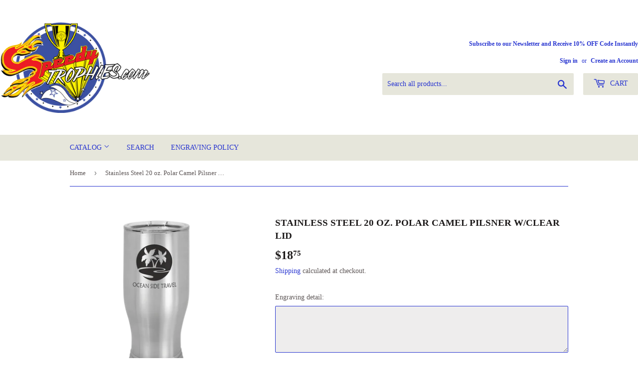

--- FILE ---
content_type: text/html; charset=utf-8
request_url: https://www.speedytrophies.com/products/stltm971
body_size: 104514
content:
 <!doctype html>
<html class="no-touch no-js">
<head>
  <meta name="p:domain_verify" content="f19c79783db07838b96f7d47790c9c61"/>
  
  
  <script>(function(H){H.className=H.className.replace(/\bno-js\b/,'js')})(document.documentElement)</script>
  <!-- Basic page needs ================================================== -->
  <meta charset="utf-8">
  <meta http-equiv="X-UA-Compatible" content="IE=edge,chrome=1">

  

  <!-- Title and description ================================================== -->
  <title>
  Stainless Steel 20 oz. Polar Camel Pilsner w/Clear Lid &ndash; Speedy Trophies
  </title>

  
    <meta name="description" content="Stainless Steel 20 oz. Polar Camel Pilsner w/Clear Lid">
  

  <!-- Product meta ================================================== -->
  <!-- /snippets/social-meta-tags.liquid -->




<meta property="og:site_name" content="Speedy Trophies">
<meta property="og:url" content="https://www.speedytrophies.com/products/stltm971">
<meta property="og:title" content="Stainless Steel 20 oz. Polar Camel Pilsner w/Clear Lid">
<meta property="og:type" content="product">
<meta property="og:description" content="Stainless Steel 20 oz. Polar Camel Pilsner w/Clear Lid">

  <meta property="og:price:amount" content="18.75">
  <meta property="og:price:currency" content="USD">

<meta property="og:image" content="http://www.speedytrophies.com/cdn/shop/products/LTM971_1200x1200.png?v=1574556143">
<meta property="og:image:secure_url" content="https://www.speedytrophies.com/cdn/shop/products/LTM971_1200x1200.png?v=1574556143">


  <meta name="twitter:site" content="@SpeedyTrophies">

<meta name="twitter:card" content="summary_large_image">
<meta name="twitter:title" content="Stainless Steel 20 oz. Polar Camel Pilsner w/Clear Lid">
<meta name="twitter:description" content="Stainless Steel 20 oz. Polar Camel Pilsner w/Clear Lid">


  <!-- Helpers ================================================== -->
  <link rel="canonical" href="https://www.speedytrophies.com/products/stltm971">
  <meta name="viewport" content="width=device-width,initial-scale=1">

  <!-- CSS ================================================== -->
  <link href="//www.speedytrophies.com/cdn/shop/t/2/assets/theme.scss.css?v=114542579656274121661674756140" rel="stylesheet" type="text/css" media="all" />

  <!-- Header hook for plugins ================================================== -->
  <script>window.performance && window.performance.mark && window.performance.mark('shopify.content_for_header.start');</script><meta name="google-site-verification" content="YShXpJyhNNGkqxkaGtWvynBi-ujXh2bG0G65FgDkX00">
<meta id="shopify-digital-wallet" name="shopify-digital-wallet" content="/26985267286/digital_wallets/dialog">
<meta name="shopify-checkout-api-token" content="bd4953ca6a5b6efd4cfd7c584860c50f">
<meta id="in-context-paypal-metadata" data-shop-id="26985267286" data-venmo-supported="false" data-environment="production" data-locale="en_US" data-paypal-v4="true" data-currency="USD">
<link rel="alternate" type="application/json+oembed" href="https://www.speedytrophies.com/products/stltm971.oembed">
<script async="async" src="/checkouts/internal/preloads.js?locale=en-US"></script>
<link rel="preconnect" href="https://shop.app" crossorigin="anonymous">
<script async="async" src="https://shop.app/checkouts/internal/preloads.js?locale=en-US&shop_id=26985267286" crossorigin="anonymous"></script>
<script id="apple-pay-shop-capabilities" type="application/json">{"shopId":26985267286,"countryCode":"US","currencyCode":"USD","merchantCapabilities":["supports3DS"],"merchantId":"gid:\/\/shopify\/Shop\/26985267286","merchantName":"Speedy Trophies","requiredBillingContactFields":["postalAddress","email","phone"],"requiredShippingContactFields":["postalAddress","email","phone"],"shippingType":"shipping","supportedNetworks":["visa","masterCard","amex","discover","elo","jcb"],"total":{"type":"pending","label":"Speedy Trophies","amount":"1.00"},"shopifyPaymentsEnabled":true,"supportsSubscriptions":true}</script>
<script id="shopify-features" type="application/json">{"accessToken":"bd4953ca6a5b6efd4cfd7c584860c50f","betas":["rich-media-storefront-analytics"],"domain":"www.speedytrophies.com","predictiveSearch":true,"shopId":26985267286,"locale":"en"}</script>
<script>var Shopify = Shopify || {};
Shopify.shop = "speedy-trophies.myshopify.com";
Shopify.locale = "en";
Shopify.currency = {"active":"USD","rate":"1.0"};
Shopify.country = "US";
Shopify.theme = {"name":"Supply","id":79498543190,"schema_name":"Supply","schema_version":"8.9.3","theme_store_id":679,"role":"main"};
Shopify.theme.handle = "null";
Shopify.theme.style = {"id":null,"handle":null};
Shopify.cdnHost = "www.speedytrophies.com/cdn";
Shopify.routes = Shopify.routes || {};
Shopify.routes.root = "/";</script>
<script type="module">!function(o){(o.Shopify=o.Shopify||{}).modules=!0}(window);</script>
<script>!function(o){function n(){var o=[];function n(){o.push(Array.prototype.slice.apply(arguments))}return n.q=o,n}var t=o.Shopify=o.Shopify||{};t.loadFeatures=n(),t.autoloadFeatures=n()}(window);</script>
<script>
  window.ShopifyPay = window.ShopifyPay || {};
  window.ShopifyPay.apiHost = "shop.app\/pay";
  window.ShopifyPay.redirectState = null;
</script>
<script id="shop-js-analytics" type="application/json">{"pageType":"product"}</script>
<script defer="defer" async type="module" src="//www.speedytrophies.com/cdn/shopifycloud/shop-js/modules/v2/client.init-shop-cart-sync_BT-GjEfc.en.esm.js"></script>
<script defer="defer" async type="module" src="//www.speedytrophies.com/cdn/shopifycloud/shop-js/modules/v2/chunk.common_D58fp_Oc.esm.js"></script>
<script defer="defer" async type="module" src="//www.speedytrophies.com/cdn/shopifycloud/shop-js/modules/v2/chunk.modal_xMitdFEc.esm.js"></script>
<script type="module">
  await import("//www.speedytrophies.com/cdn/shopifycloud/shop-js/modules/v2/client.init-shop-cart-sync_BT-GjEfc.en.esm.js");
await import("//www.speedytrophies.com/cdn/shopifycloud/shop-js/modules/v2/chunk.common_D58fp_Oc.esm.js");
await import("//www.speedytrophies.com/cdn/shopifycloud/shop-js/modules/v2/chunk.modal_xMitdFEc.esm.js");

  window.Shopify.SignInWithShop?.initShopCartSync?.({"fedCMEnabled":true,"windoidEnabled":true});

</script>
<script>
  window.Shopify = window.Shopify || {};
  if (!window.Shopify.featureAssets) window.Shopify.featureAssets = {};
  window.Shopify.featureAssets['shop-js'] = {"shop-cart-sync":["modules/v2/client.shop-cart-sync_DZOKe7Ll.en.esm.js","modules/v2/chunk.common_D58fp_Oc.esm.js","modules/v2/chunk.modal_xMitdFEc.esm.js"],"init-fed-cm":["modules/v2/client.init-fed-cm_B6oLuCjv.en.esm.js","modules/v2/chunk.common_D58fp_Oc.esm.js","modules/v2/chunk.modal_xMitdFEc.esm.js"],"shop-cash-offers":["modules/v2/client.shop-cash-offers_D2sdYoxE.en.esm.js","modules/v2/chunk.common_D58fp_Oc.esm.js","modules/v2/chunk.modal_xMitdFEc.esm.js"],"shop-login-button":["modules/v2/client.shop-login-button_QeVjl5Y3.en.esm.js","modules/v2/chunk.common_D58fp_Oc.esm.js","modules/v2/chunk.modal_xMitdFEc.esm.js"],"pay-button":["modules/v2/client.pay-button_DXTOsIq6.en.esm.js","modules/v2/chunk.common_D58fp_Oc.esm.js","modules/v2/chunk.modal_xMitdFEc.esm.js"],"shop-button":["modules/v2/client.shop-button_DQZHx9pm.en.esm.js","modules/v2/chunk.common_D58fp_Oc.esm.js","modules/v2/chunk.modal_xMitdFEc.esm.js"],"avatar":["modules/v2/client.avatar_BTnouDA3.en.esm.js"],"init-windoid":["modules/v2/client.init-windoid_CR1B-cfM.en.esm.js","modules/v2/chunk.common_D58fp_Oc.esm.js","modules/v2/chunk.modal_xMitdFEc.esm.js"],"init-shop-for-new-customer-accounts":["modules/v2/client.init-shop-for-new-customer-accounts_C_vY_xzh.en.esm.js","modules/v2/client.shop-login-button_QeVjl5Y3.en.esm.js","modules/v2/chunk.common_D58fp_Oc.esm.js","modules/v2/chunk.modal_xMitdFEc.esm.js"],"init-shop-email-lookup-coordinator":["modules/v2/client.init-shop-email-lookup-coordinator_BI7n9ZSv.en.esm.js","modules/v2/chunk.common_D58fp_Oc.esm.js","modules/v2/chunk.modal_xMitdFEc.esm.js"],"init-shop-cart-sync":["modules/v2/client.init-shop-cart-sync_BT-GjEfc.en.esm.js","modules/v2/chunk.common_D58fp_Oc.esm.js","modules/v2/chunk.modal_xMitdFEc.esm.js"],"shop-toast-manager":["modules/v2/client.shop-toast-manager_DiYdP3xc.en.esm.js","modules/v2/chunk.common_D58fp_Oc.esm.js","modules/v2/chunk.modal_xMitdFEc.esm.js"],"init-customer-accounts":["modules/v2/client.init-customer-accounts_D9ZNqS-Q.en.esm.js","modules/v2/client.shop-login-button_QeVjl5Y3.en.esm.js","modules/v2/chunk.common_D58fp_Oc.esm.js","modules/v2/chunk.modal_xMitdFEc.esm.js"],"init-customer-accounts-sign-up":["modules/v2/client.init-customer-accounts-sign-up_iGw4briv.en.esm.js","modules/v2/client.shop-login-button_QeVjl5Y3.en.esm.js","modules/v2/chunk.common_D58fp_Oc.esm.js","modules/v2/chunk.modal_xMitdFEc.esm.js"],"shop-follow-button":["modules/v2/client.shop-follow-button_CqMgW2wH.en.esm.js","modules/v2/chunk.common_D58fp_Oc.esm.js","modules/v2/chunk.modal_xMitdFEc.esm.js"],"checkout-modal":["modules/v2/client.checkout-modal_xHeaAweL.en.esm.js","modules/v2/chunk.common_D58fp_Oc.esm.js","modules/v2/chunk.modal_xMitdFEc.esm.js"],"shop-login":["modules/v2/client.shop-login_D91U-Q7h.en.esm.js","modules/v2/chunk.common_D58fp_Oc.esm.js","modules/v2/chunk.modal_xMitdFEc.esm.js"],"lead-capture":["modules/v2/client.lead-capture_BJmE1dJe.en.esm.js","modules/v2/chunk.common_D58fp_Oc.esm.js","modules/v2/chunk.modal_xMitdFEc.esm.js"],"payment-terms":["modules/v2/client.payment-terms_Ci9AEqFq.en.esm.js","modules/v2/chunk.common_D58fp_Oc.esm.js","modules/v2/chunk.modal_xMitdFEc.esm.js"]};
</script>
<script>(function() {
  var isLoaded = false;
  function asyncLoad() {
    if (isLoaded) return;
    isLoaded = true;
    var urls = ["https:\/\/cdn.shopify.com\/s\/files\/1\/0035\/4474\/4006\/t\/1\/assets\/ba_fb_26985267286.js?6328820\u0026shop=speedy-trophies.myshopify.com"];
    for (var i = 0; i < urls.length; i++) {
      var s = document.createElement('script');
      s.type = 'text/javascript';
      s.async = true;
      s.src = urls[i];
      var x = document.getElementsByTagName('script')[0];
      x.parentNode.insertBefore(s, x);
    }
  };
  if(window.attachEvent) {
    window.attachEvent('onload', asyncLoad);
  } else {
    window.addEventListener('load', asyncLoad, false);
  }
})();</script>
<script id="__st">var __st={"a":26985267286,"offset":-18000,"reqid":"87566e34-e89d-424c-893b-9de1b4eeb115-1769040598","pageurl":"www.speedytrophies.com\/products\/stltm971","u":"e84be0a4edcf","p":"product","rtyp":"product","rid":4396886065238};</script>
<script>window.ShopifyPaypalV4VisibilityTracking = true;</script>
<script id="captcha-bootstrap">!function(){'use strict';const t='contact',e='account',n='new_comment',o=[[t,t],['blogs',n],['comments',n],[t,'customer']],c=[[e,'customer_login'],[e,'guest_login'],[e,'recover_customer_password'],[e,'create_customer']],r=t=>t.map((([t,e])=>`form[action*='/${t}']:not([data-nocaptcha='true']) input[name='form_type'][value='${e}']`)).join(','),a=t=>()=>t?[...document.querySelectorAll(t)].map((t=>t.form)):[];function s(){const t=[...o],e=r(t);return a(e)}const i='password',u='form_key',d=['recaptcha-v3-token','g-recaptcha-response','h-captcha-response',i],f=()=>{try{return window.sessionStorage}catch{return}},m='__shopify_v',_=t=>t.elements[u];function p(t,e,n=!1){try{const o=window.sessionStorage,c=JSON.parse(o.getItem(e)),{data:r}=function(t){const{data:e,action:n}=t;return t[m]||n?{data:e,action:n}:{data:t,action:n}}(c);for(const[e,n]of Object.entries(r))t.elements[e]&&(t.elements[e].value=n);n&&o.removeItem(e)}catch(o){console.error('form repopulation failed',{error:o})}}const l='form_type',E='cptcha';function T(t){t.dataset[E]=!0}const w=window,h=w.document,L='Shopify',v='ce_forms',y='captcha';let A=!1;((t,e)=>{const n=(g='f06e6c50-85a8-45c8-87d0-21a2b65856fe',I='https://cdn.shopify.com/shopifycloud/storefront-forms-hcaptcha/ce_storefront_forms_captcha_hcaptcha.v1.5.2.iife.js',D={infoText:'Protected by hCaptcha',privacyText:'Privacy',termsText:'Terms'},(t,e,n)=>{const o=w[L][v],c=o.bindForm;if(c)return c(t,g,e,D).then(n);var r;o.q.push([[t,g,e,D],n]),r=I,A||(h.body.append(Object.assign(h.createElement('script'),{id:'captcha-provider',async:!0,src:r})),A=!0)});var g,I,D;w[L]=w[L]||{},w[L][v]=w[L][v]||{},w[L][v].q=[],w[L][y]=w[L][y]||{},w[L][y].protect=function(t,e){n(t,void 0,e),T(t)},Object.freeze(w[L][y]),function(t,e,n,w,h,L){const[v,y,A,g]=function(t,e,n){const i=e?o:[],u=t?c:[],d=[...i,...u],f=r(d),m=r(i),_=r(d.filter((([t,e])=>n.includes(e))));return[a(f),a(m),a(_),s()]}(w,h,L),I=t=>{const e=t.target;return e instanceof HTMLFormElement?e:e&&e.form},D=t=>v().includes(t);t.addEventListener('submit',(t=>{const e=I(t);if(!e)return;const n=D(e)&&!e.dataset.hcaptchaBound&&!e.dataset.recaptchaBound,o=_(e),c=g().includes(e)&&(!o||!o.value);(n||c)&&t.preventDefault(),c&&!n&&(function(t){try{if(!f())return;!function(t){const e=f();if(!e)return;const n=_(t);if(!n)return;const o=n.value;o&&e.removeItem(o)}(t);const e=Array.from(Array(32),(()=>Math.random().toString(36)[2])).join('');!function(t,e){_(t)||t.append(Object.assign(document.createElement('input'),{type:'hidden',name:u})),t.elements[u].value=e}(t,e),function(t,e){const n=f();if(!n)return;const o=[...t.querySelectorAll(`input[type='${i}']`)].map((({name:t})=>t)),c=[...d,...o],r={};for(const[a,s]of new FormData(t).entries())c.includes(a)||(r[a]=s);n.setItem(e,JSON.stringify({[m]:1,action:t.action,data:r}))}(t,e)}catch(e){console.error('failed to persist form',e)}}(e),e.submit())}));const S=(t,e)=>{t&&!t.dataset[E]&&(n(t,e.some((e=>e===t))),T(t))};for(const o of['focusin','change'])t.addEventListener(o,(t=>{const e=I(t);D(e)&&S(e,y())}));const B=e.get('form_key'),M=e.get(l),P=B&&M;t.addEventListener('DOMContentLoaded',(()=>{const t=y();if(P)for(const e of t)e.elements[l].value===M&&p(e,B);[...new Set([...A(),...v().filter((t=>'true'===t.dataset.shopifyCaptcha))])].forEach((e=>S(e,t)))}))}(h,new URLSearchParams(w.location.search),n,t,e,['guest_login'])})(!0,!0)}();</script>
<script integrity="sha256-4kQ18oKyAcykRKYeNunJcIwy7WH5gtpwJnB7kiuLZ1E=" data-source-attribution="shopify.loadfeatures" defer="defer" src="//www.speedytrophies.com/cdn/shopifycloud/storefront/assets/storefront/load_feature-a0a9edcb.js" crossorigin="anonymous"></script>
<script crossorigin="anonymous" defer="defer" src="//www.speedytrophies.com/cdn/shopifycloud/storefront/assets/shopify_pay/storefront-65b4c6d7.js?v=20250812"></script>
<script data-source-attribution="shopify.dynamic_checkout.dynamic.init">var Shopify=Shopify||{};Shopify.PaymentButton=Shopify.PaymentButton||{isStorefrontPortableWallets:!0,init:function(){window.Shopify.PaymentButton.init=function(){};var t=document.createElement("script");t.src="https://www.speedytrophies.com/cdn/shopifycloud/portable-wallets/latest/portable-wallets.en.js",t.type="module",document.head.appendChild(t)}};
</script>
<script data-source-attribution="shopify.dynamic_checkout.buyer_consent">
  function portableWalletsHideBuyerConsent(e){var t=document.getElementById("shopify-buyer-consent"),n=document.getElementById("shopify-subscription-policy-button");t&&n&&(t.classList.add("hidden"),t.setAttribute("aria-hidden","true"),n.removeEventListener("click",e))}function portableWalletsShowBuyerConsent(e){var t=document.getElementById("shopify-buyer-consent"),n=document.getElementById("shopify-subscription-policy-button");t&&n&&(t.classList.remove("hidden"),t.removeAttribute("aria-hidden"),n.addEventListener("click",e))}window.Shopify?.PaymentButton&&(window.Shopify.PaymentButton.hideBuyerConsent=portableWalletsHideBuyerConsent,window.Shopify.PaymentButton.showBuyerConsent=portableWalletsShowBuyerConsent);
</script>
<script>
  function portableWalletsCleanup(e){e&&e.src&&console.error("Failed to load portable wallets script "+e.src);var t=document.querySelectorAll("shopify-accelerated-checkout .shopify-payment-button__skeleton, shopify-accelerated-checkout-cart .wallet-cart-button__skeleton"),e=document.getElementById("shopify-buyer-consent");for(let e=0;e<t.length;e++)t[e].remove();e&&e.remove()}function portableWalletsNotLoadedAsModule(e){e instanceof ErrorEvent&&"string"==typeof e.message&&e.message.includes("import.meta")&&"string"==typeof e.filename&&e.filename.includes("portable-wallets")&&(window.removeEventListener("error",portableWalletsNotLoadedAsModule),window.Shopify.PaymentButton.failedToLoad=e,"loading"===document.readyState?document.addEventListener("DOMContentLoaded",window.Shopify.PaymentButton.init):window.Shopify.PaymentButton.init())}window.addEventListener("error",portableWalletsNotLoadedAsModule);
</script>

<script type="module" src="https://www.speedytrophies.com/cdn/shopifycloud/portable-wallets/latest/portable-wallets.en.js" onError="portableWalletsCleanup(this)" crossorigin="anonymous"></script>
<script nomodule>
  document.addEventListener("DOMContentLoaded", portableWalletsCleanup);
</script>

<link id="shopify-accelerated-checkout-styles" rel="stylesheet" media="screen" href="https://www.speedytrophies.com/cdn/shopifycloud/portable-wallets/latest/accelerated-checkout-backwards-compat.css" crossorigin="anonymous">
<style id="shopify-accelerated-checkout-cart">
        #shopify-buyer-consent {
  margin-top: 1em;
  display: inline-block;
  width: 100%;
}

#shopify-buyer-consent.hidden {
  display: none;
}

#shopify-subscription-policy-button {
  background: none;
  border: none;
  padding: 0;
  text-decoration: underline;
  font-size: inherit;
  cursor: pointer;
}

#shopify-subscription-policy-button::before {
  box-shadow: none;
}

      </style>

<script>window.performance && window.performance.mark && window.performance.mark('shopify.content_for_header.end');</script>

  
  

  <script src="//www.speedytrophies.com/cdn/shop/t/2/assets/jquery-2.2.3.min.js?v=58211863146907186831573703403" type="text/javascript"></script>

  <script src="//www.speedytrophies.com/cdn/shop/t/2/assets/lazysizes.min.js?v=8147953233334221341573703404" async="async"></script>
  <script src="//www.speedytrophies.com/cdn/shop/t/2/assets/vendor.js?v=120818826430242295751580248700" defer="defer"></script>
  <script src="//www.speedytrophies.com/cdn/shop/t/2/assets/theme.js?v=27801728881689619551580248803" defer="defer"></script>


<script type="text/javascript">
  //BOOSTER APPS COMMON JS CODE
  window.BoosterApps = window.BoosterApps || {};
  window.BoosterApps.common = window.BoosterApps.common || {};
  window.BoosterApps.common.shop = {
    permanent_domain: 'speedy-trophies.myshopify.com',
    currency: "USD",
    money_format: "${{amount}}",
    id: 26985267286
  };
  
  window.BoosterApps.common.template = 'product';
  window.BoosterApps.common.cart = {"note":null,"attributes":{},"original_total_price":0,"total_price":0,"total_discount":0,"total_weight":0.0,"item_count":0,"items":[],"requires_shipping":false,"currency":"USD","items_subtotal_price":0,"cart_level_discount_applications":[],"checkout_charge_amount":0};
  window.BoosterApps.common.apps = null;
  window.BoosterApps.cs_app_url = "/apps/ba_fb_app";
  
    if (window.BoosterApps.common.template == 'product'){
      window.BoosterApps.common.product = {id: 4396886065238, price: 1875, handle: 'stltm971', available: true };
    }
  
</script>
<script src="//www.speedytrophies.com/cdn/shop/t/2/assets/booster.js?v=83247494242585856241578618192" type="text/javascript"></script>
<link href="https://monorail-edge.shopifysvc.com" rel="dns-prefetch">
<script>(function(){if ("sendBeacon" in navigator && "performance" in window) {try {var session_token_from_headers = performance.getEntriesByType('navigation')[0].serverTiming.find(x => x.name == '_s').description;} catch {var session_token_from_headers = undefined;}var session_cookie_matches = document.cookie.match(/_shopify_s=([^;]*)/);var session_token_from_cookie = session_cookie_matches && session_cookie_matches.length === 2 ? session_cookie_matches[1] : "";var session_token = session_token_from_headers || session_token_from_cookie || "";function handle_abandonment_event(e) {var entries = performance.getEntries().filter(function(entry) {return /monorail-edge.shopifysvc.com/.test(entry.name);});if (!window.abandonment_tracked && entries.length === 0) {window.abandonment_tracked = true;var currentMs = Date.now();var navigation_start = performance.timing.navigationStart;var payload = {shop_id: 26985267286,url: window.location.href,navigation_start,duration: currentMs - navigation_start,session_token,page_type: "product"};window.navigator.sendBeacon("https://monorail-edge.shopifysvc.com/v1/produce", JSON.stringify({schema_id: "online_store_buyer_site_abandonment/1.1",payload: payload,metadata: {event_created_at_ms: currentMs,event_sent_at_ms: currentMs}}));}}window.addEventListener('pagehide', handle_abandonment_event);}}());</script>
<script id="web-pixels-manager-setup">(function e(e,d,r,n,o){if(void 0===o&&(o={}),!Boolean(null===(a=null===(i=window.Shopify)||void 0===i?void 0:i.analytics)||void 0===a?void 0:a.replayQueue)){var i,a;window.Shopify=window.Shopify||{};var t=window.Shopify;t.analytics=t.analytics||{};var s=t.analytics;s.replayQueue=[],s.publish=function(e,d,r){return s.replayQueue.push([e,d,r]),!0};try{self.performance.mark("wpm:start")}catch(e){}var l=function(){var e={modern:/Edge?\/(1{2}[4-9]|1[2-9]\d|[2-9]\d{2}|\d{4,})\.\d+(\.\d+|)|Firefox\/(1{2}[4-9]|1[2-9]\d|[2-9]\d{2}|\d{4,})\.\d+(\.\d+|)|Chrom(ium|e)\/(9{2}|\d{3,})\.\d+(\.\d+|)|(Maci|X1{2}).+ Version\/(15\.\d+|(1[6-9]|[2-9]\d|\d{3,})\.\d+)([,.]\d+|)( \(\w+\)|)( Mobile\/\w+|) Safari\/|Chrome.+OPR\/(9{2}|\d{3,})\.\d+\.\d+|(CPU[ +]OS|iPhone[ +]OS|CPU[ +]iPhone|CPU IPhone OS|CPU iPad OS)[ +]+(15[._]\d+|(1[6-9]|[2-9]\d|\d{3,})[._]\d+)([._]\d+|)|Android:?[ /-](13[3-9]|1[4-9]\d|[2-9]\d{2}|\d{4,})(\.\d+|)(\.\d+|)|Android.+Firefox\/(13[5-9]|1[4-9]\d|[2-9]\d{2}|\d{4,})\.\d+(\.\d+|)|Android.+Chrom(ium|e)\/(13[3-9]|1[4-9]\d|[2-9]\d{2}|\d{4,})\.\d+(\.\d+|)|SamsungBrowser\/([2-9]\d|\d{3,})\.\d+/,legacy:/Edge?\/(1[6-9]|[2-9]\d|\d{3,})\.\d+(\.\d+|)|Firefox\/(5[4-9]|[6-9]\d|\d{3,})\.\d+(\.\d+|)|Chrom(ium|e)\/(5[1-9]|[6-9]\d|\d{3,})\.\d+(\.\d+|)([\d.]+$|.*Safari\/(?![\d.]+ Edge\/[\d.]+$))|(Maci|X1{2}).+ Version\/(10\.\d+|(1[1-9]|[2-9]\d|\d{3,})\.\d+)([,.]\d+|)( \(\w+\)|)( Mobile\/\w+|) Safari\/|Chrome.+OPR\/(3[89]|[4-9]\d|\d{3,})\.\d+\.\d+|(CPU[ +]OS|iPhone[ +]OS|CPU[ +]iPhone|CPU IPhone OS|CPU iPad OS)[ +]+(10[._]\d+|(1[1-9]|[2-9]\d|\d{3,})[._]\d+)([._]\d+|)|Android:?[ /-](13[3-9]|1[4-9]\d|[2-9]\d{2}|\d{4,})(\.\d+|)(\.\d+|)|Mobile Safari.+OPR\/([89]\d|\d{3,})\.\d+\.\d+|Android.+Firefox\/(13[5-9]|1[4-9]\d|[2-9]\d{2}|\d{4,})\.\d+(\.\d+|)|Android.+Chrom(ium|e)\/(13[3-9]|1[4-9]\d|[2-9]\d{2}|\d{4,})\.\d+(\.\d+|)|Android.+(UC? ?Browser|UCWEB|U3)[ /]?(15\.([5-9]|\d{2,})|(1[6-9]|[2-9]\d|\d{3,})\.\d+)\.\d+|SamsungBrowser\/(5\.\d+|([6-9]|\d{2,})\.\d+)|Android.+MQ{2}Browser\/(14(\.(9|\d{2,})|)|(1[5-9]|[2-9]\d|\d{3,})(\.\d+|))(\.\d+|)|K[Aa][Ii]OS\/(3\.\d+|([4-9]|\d{2,})\.\d+)(\.\d+|)/},d=e.modern,r=e.legacy,n=navigator.userAgent;return n.match(d)?"modern":n.match(r)?"legacy":"unknown"}(),u="modern"===l?"modern":"legacy",c=(null!=n?n:{modern:"",legacy:""})[u],f=function(e){return[e.baseUrl,"/wpm","/b",e.hashVersion,"modern"===e.buildTarget?"m":"l",".js"].join("")}({baseUrl:d,hashVersion:r,buildTarget:u}),m=function(e){var d=e.version,r=e.bundleTarget,n=e.surface,o=e.pageUrl,i=e.monorailEndpoint;return{emit:function(e){var a=e.status,t=e.errorMsg,s=(new Date).getTime(),l=JSON.stringify({metadata:{event_sent_at_ms:s},events:[{schema_id:"web_pixels_manager_load/3.1",payload:{version:d,bundle_target:r,page_url:o,status:a,surface:n,error_msg:t},metadata:{event_created_at_ms:s}}]});if(!i)return console&&console.warn&&console.warn("[Web Pixels Manager] No Monorail endpoint provided, skipping logging."),!1;try{return self.navigator.sendBeacon.bind(self.navigator)(i,l)}catch(e){}var u=new XMLHttpRequest;try{return u.open("POST",i,!0),u.setRequestHeader("Content-Type","text/plain"),u.send(l),!0}catch(e){return console&&console.warn&&console.warn("[Web Pixels Manager] Got an unhandled error while logging to Monorail."),!1}}}}({version:r,bundleTarget:l,surface:e.surface,pageUrl:self.location.href,monorailEndpoint:e.monorailEndpoint});try{o.browserTarget=l,function(e){var d=e.src,r=e.async,n=void 0===r||r,o=e.onload,i=e.onerror,a=e.sri,t=e.scriptDataAttributes,s=void 0===t?{}:t,l=document.createElement("script"),u=document.querySelector("head"),c=document.querySelector("body");if(l.async=n,l.src=d,a&&(l.integrity=a,l.crossOrigin="anonymous"),s)for(var f in s)if(Object.prototype.hasOwnProperty.call(s,f))try{l.dataset[f]=s[f]}catch(e){}if(o&&l.addEventListener("load",o),i&&l.addEventListener("error",i),u)u.appendChild(l);else{if(!c)throw new Error("Did not find a head or body element to append the script");c.appendChild(l)}}({src:f,async:!0,onload:function(){if(!function(){var e,d;return Boolean(null===(d=null===(e=window.Shopify)||void 0===e?void 0:e.analytics)||void 0===d?void 0:d.initialized)}()){var d=window.webPixelsManager.init(e)||void 0;if(d){var r=window.Shopify.analytics;r.replayQueue.forEach((function(e){var r=e[0],n=e[1],o=e[2];d.publishCustomEvent(r,n,o)})),r.replayQueue=[],r.publish=d.publishCustomEvent,r.visitor=d.visitor,r.initialized=!0}}},onerror:function(){return m.emit({status:"failed",errorMsg:"".concat(f," has failed to load")})},sri:function(e){var d=/^sha384-[A-Za-z0-9+/=]+$/;return"string"==typeof e&&d.test(e)}(c)?c:"",scriptDataAttributes:o}),m.emit({status:"loading"})}catch(e){m.emit({status:"failed",errorMsg:(null==e?void 0:e.message)||"Unknown error"})}}})({shopId: 26985267286,storefrontBaseUrl: "https://www.speedytrophies.com",extensionsBaseUrl: "https://extensions.shopifycdn.com/cdn/shopifycloud/web-pixels-manager",monorailEndpoint: "https://monorail-edge.shopifysvc.com/unstable/produce_batch",surface: "storefront-renderer",enabledBetaFlags: ["2dca8a86"],webPixelsConfigList: [{"id":"904986904","configuration":"{\"config\":\"{\\\"pixel_id\\\":\\\"AW-689654926\\\",\\\"target_country\\\":\\\"US\\\",\\\"gtag_events\\\":[{\\\"type\\\":\\\"page_view\\\",\\\"action_label\\\":\\\"AW-689654926\\\/sZFrCLmKhLYBEI6Z7cgC\\\"},{\\\"type\\\":\\\"purchase\\\",\\\"action_label\\\":\\\"AW-689654926\\\/cMezCLyKhLYBEI6Z7cgC\\\"},{\\\"type\\\":\\\"view_item\\\",\\\"action_label\\\":\\\"AW-689654926\\\/v8BzCL-KhLYBEI6Z7cgC\\\"},{\\\"type\\\":\\\"add_to_cart\\\",\\\"action_label\\\":\\\"AW-689654926\\\/uAyZCMKKhLYBEI6Z7cgC\\\"},{\\\"type\\\":\\\"begin_checkout\\\",\\\"action_label\\\":\\\"AW-689654926\\\/JEQvCMWKhLYBEI6Z7cgC\\\"},{\\\"type\\\":\\\"search\\\",\\\"action_label\\\":\\\"AW-689654926\\\/CTeJCMiKhLYBEI6Z7cgC\\\"},{\\\"type\\\":\\\"add_payment_info\\\",\\\"action_label\\\":\\\"AW-689654926\\\/DigWCMuKhLYBEI6Z7cgC\\\"}],\\\"enable_monitoring_mode\\\":false}\"}","eventPayloadVersion":"v1","runtimeContext":"OPEN","scriptVersion":"b2a88bafab3e21179ed38636efcd8a93","type":"APP","apiClientId":1780363,"privacyPurposes":[],"dataSharingAdjustments":{"protectedCustomerApprovalScopes":["read_customer_address","read_customer_email","read_customer_name","read_customer_personal_data","read_customer_phone"]}},{"id":"166461720","configuration":"{\"tagID\":\"2613970169357\"}","eventPayloadVersion":"v1","runtimeContext":"STRICT","scriptVersion":"18031546ee651571ed29edbe71a3550b","type":"APP","apiClientId":3009811,"privacyPurposes":["ANALYTICS","MARKETING","SALE_OF_DATA"],"dataSharingAdjustments":{"protectedCustomerApprovalScopes":["read_customer_address","read_customer_email","read_customer_name","read_customer_personal_data","read_customer_phone"]}},{"id":"shopify-app-pixel","configuration":"{}","eventPayloadVersion":"v1","runtimeContext":"STRICT","scriptVersion":"0450","apiClientId":"shopify-pixel","type":"APP","privacyPurposes":["ANALYTICS","MARKETING"]},{"id":"shopify-custom-pixel","eventPayloadVersion":"v1","runtimeContext":"LAX","scriptVersion":"0450","apiClientId":"shopify-pixel","type":"CUSTOM","privacyPurposes":["ANALYTICS","MARKETING"]}],isMerchantRequest: false,initData: {"shop":{"name":"Speedy Trophies","paymentSettings":{"currencyCode":"USD"},"myshopifyDomain":"speedy-trophies.myshopify.com","countryCode":"US","storefrontUrl":"https:\/\/www.speedytrophies.com"},"customer":null,"cart":null,"checkout":null,"productVariants":[{"price":{"amount":18.75,"currencyCode":"USD"},"product":{"title":"Stainless Steel 20 oz. Polar Camel Pilsner w\/Clear Lid","vendor":"Speedy Trophies","id":"4396886065238","untranslatedTitle":"Stainless Steel 20 oz. Polar Camel Pilsner w\/Clear Lid","url":"\/products\/stltm971","type":""},"id":"31381100396630","image":{"src":"\/\/www.speedytrophies.com\/cdn\/shop\/products\/LTM971.png?v=1574556143"},"sku":"STLTM971","title":"Default Title","untranslatedTitle":"Default Title"}],"purchasingCompany":null},},"https://www.speedytrophies.com/cdn","fcfee988w5aeb613cpc8e4bc33m6693e112",{"modern":"","legacy":""},{"shopId":"26985267286","storefrontBaseUrl":"https:\/\/www.speedytrophies.com","extensionBaseUrl":"https:\/\/extensions.shopifycdn.com\/cdn\/shopifycloud\/web-pixels-manager","surface":"storefront-renderer","enabledBetaFlags":"[\"2dca8a86\"]","isMerchantRequest":"false","hashVersion":"fcfee988w5aeb613cpc8e4bc33m6693e112","publish":"custom","events":"[[\"page_viewed\",{}],[\"product_viewed\",{\"productVariant\":{\"price\":{\"amount\":18.75,\"currencyCode\":\"USD\"},\"product\":{\"title\":\"Stainless Steel 20 oz. Polar Camel Pilsner w\/Clear Lid\",\"vendor\":\"Speedy Trophies\",\"id\":\"4396886065238\",\"untranslatedTitle\":\"Stainless Steel 20 oz. Polar Camel Pilsner w\/Clear Lid\",\"url\":\"\/products\/stltm971\",\"type\":\"\"},\"id\":\"31381100396630\",\"image\":{\"src\":\"\/\/www.speedytrophies.com\/cdn\/shop\/products\/LTM971.png?v=1574556143\"},\"sku\":\"STLTM971\",\"title\":\"Default Title\",\"untranslatedTitle\":\"Default Title\"}}]]"});</script><script>
  window.ShopifyAnalytics = window.ShopifyAnalytics || {};
  window.ShopifyAnalytics.meta = window.ShopifyAnalytics.meta || {};
  window.ShopifyAnalytics.meta.currency = 'USD';
  var meta = {"product":{"id":4396886065238,"gid":"gid:\/\/shopify\/Product\/4396886065238","vendor":"Speedy Trophies","type":"","handle":"stltm971","variants":[{"id":31381100396630,"price":1875,"name":"Stainless Steel 20 oz. Polar Camel Pilsner w\/Clear Lid","public_title":null,"sku":"STLTM971"}],"remote":false},"page":{"pageType":"product","resourceType":"product","resourceId":4396886065238,"requestId":"87566e34-e89d-424c-893b-9de1b4eeb115-1769040598"}};
  for (var attr in meta) {
    window.ShopifyAnalytics.meta[attr] = meta[attr];
  }
</script>
<script class="analytics">
  (function () {
    var customDocumentWrite = function(content) {
      var jquery = null;

      if (window.jQuery) {
        jquery = window.jQuery;
      } else if (window.Checkout && window.Checkout.$) {
        jquery = window.Checkout.$;
      }

      if (jquery) {
        jquery('body').append(content);
      }
    };

    var hasLoggedConversion = function(token) {
      if (token) {
        return document.cookie.indexOf('loggedConversion=' + token) !== -1;
      }
      return false;
    }

    var setCookieIfConversion = function(token) {
      if (token) {
        var twoMonthsFromNow = new Date(Date.now());
        twoMonthsFromNow.setMonth(twoMonthsFromNow.getMonth() + 2);

        document.cookie = 'loggedConversion=' + token + '; expires=' + twoMonthsFromNow;
      }
    }

    var trekkie = window.ShopifyAnalytics.lib = window.trekkie = window.trekkie || [];
    if (trekkie.integrations) {
      return;
    }
    trekkie.methods = [
      'identify',
      'page',
      'ready',
      'track',
      'trackForm',
      'trackLink'
    ];
    trekkie.factory = function(method) {
      return function() {
        var args = Array.prototype.slice.call(arguments);
        args.unshift(method);
        trekkie.push(args);
        return trekkie;
      };
    };
    for (var i = 0; i < trekkie.methods.length; i++) {
      var key = trekkie.methods[i];
      trekkie[key] = trekkie.factory(key);
    }
    trekkie.load = function(config) {
      trekkie.config = config || {};
      trekkie.config.initialDocumentCookie = document.cookie;
      var first = document.getElementsByTagName('script')[0];
      var script = document.createElement('script');
      script.type = 'text/javascript';
      script.onerror = function(e) {
        var scriptFallback = document.createElement('script');
        scriptFallback.type = 'text/javascript';
        scriptFallback.onerror = function(error) {
                var Monorail = {
      produce: function produce(monorailDomain, schemaId, payload) {
        var currentMs = new Date().getTime();
        var event = {
          schema_id: schemaId,
          payload: payload,
          metadata: {
            event_created_at_ms: currentMs,
            event_sent_at_ms: currentMs
          }
        };
        return Monorail.sendRequest("https://" + monorailDomain + "/v1/produce", JSON.stringify(event));
      },
      sendRequest: function sendRequest(endpointUrl, payload) {
        // Try the sendBeacon API
        if (window && window.navigator && typeof window.navigator.sendBeacon === 'function' && typeof window.Blob === 'function' && !Monorail.isIos12()) {
          var blobData = new window.Blob([payload], {
            type: 'text/plain'
          });

          if (window.navigator.sendBeacon(endpointUrl, blobData)) {
            return true;
          } // sendBeacon was not successful

        } // XHR beacon

        var xhr = new XMLHttpRequest();

        try {
          xhr.open('POST', endpointUrl);
          xhr.setRequestHeader('Content-Type', 'text/plain');
          xhr.send(payload);
        } catch (e) {
          console.log(e);
        }

        return false;
      },
      isIos12: function isIos12() {
        return window.navigator.userAgent.lastIndexOf('iPhone; CPU iPhone OS 12_') !== -1 || window.navigator.userAgent.lastIndexOf('iPad; CPU OS 12_') !== -1;
      }
    };
    Monorail.produce('monorail-edge.shopifysvc.com',
      'trekkie_storefront_load_errors/1.1',
      {shop_id: 26985267286,
      theme_id: 79498543190,
      app_name: "storefront",
      context_url: window.location.href,
      source_url: "//www.speedytrophies.com/cdn/s/trekkie.storefront.9615f8e10e499e09ff0451d383e936edfcfbbf47.min.js"});

        };
        scriptFallback.async = true;
        scriptFallback.src = '//www.speedytrophies.com/cdn/s/trekkie.storefront.9615f8e10e499e09ff0451d383e936edfcfbbf47.min.js';
        first.parentNode.insertBefore(scriptFallback, first);
      };
      script.async = true;
      script.src = '//www.speedytrophies.com/cdn/s/trekkie.storefront.9615f8e10e499e09ff0451d383e936edfcfbbf47.min.js';
      first.parentNode.insertBefore(script, first);
    };
    trekkie.load(
      {"Trekkie":{"appName":"storefront","development":false,"defaultAttributes":{"shopId":26985267286,"isMerchantRequest":null,"themeId":79498543190,"themeCityHash":"3413056399552642632","contentLanguage":"en","currency":"USD","eventMetadataId":"d58ec1ea-2e98-4219-abd1-3d14fda3e184"},"isServerSideCookieWritingEnabled":true,"monorailRegion":"shop_domain","enabledBetaFlags":["65f19447"]},"Session Attribution":{},"S2S":{"facebookCapiEnabled":false,"source":"trekkie-storefront-renderer","apiClientId":580111}}
    );

    var loaded = false;
    trekkie.ready(function() {
      if (loaded) return;
      loaded = true;

      window.ShopifyAnalytics.lib = window.trekkie;

      var originalDocumentWrite = document.write;
      document.write = customDocumentWrite;
      try { window.ShopifyAnalytics.merchantGoogleAnalytics.call(this); } catch(error) {};
      document.write = originalDocumentWrite;

      window.ShopifyAnalytics.lib.page(null,{"pageType":"product","resourceType":"product","resourceId":4396886065238,"requestId":"87566e34-e89d-424c-893b-9de1b4eeb115-1769040598","shopifyEmitted":true});

      var match = window.location.pathname.match(/checkouts\/(.+)\/(thank_you|post_purchase)/)
      var token = match? match[1]: undefined;
      if (!hasLoggedConversion(token)) {
        setCookieIfConversion(token);
        window.ShopifyAnalytics.lib.track("Viewed Product",{"currency":"USD","variantId":31381100396630,"productId":4396886065238,"productGid":"gid:\/\/shopify\/Product\/4396886065238","name":"Stainless Steel 20 oz. Polar Camel Pilsner w\/Clear Lid","price":"18.75","sku":"STLTM971","brand":"Speedy Trophies","variant":null,"category":"","nonInteraction":true,"remote":false},undefined,undefined,{"shopifyEmitted":true});
      window.ShopifyAnalytics.lib.track("monorail:\/\/trekkie_storefront_viewed_product\/1.1",{"currency":"USD","variantId":31381100396630,"productId":4396886065238,"productGid":"gid:\/\/shopify\/Product\/4396886065238","name":"Stainless Steel 20 oz. Polar Camel Pilsner w\/Clear Lid","price":"18.75","sku":"STLTM971","brand":"Speedy Trophies","variant":null,"category":"","nonInteraction":true,"remote":false,"referer":"https:\/\/www.speedytrophies.com\/products\/stltm971"});
      }
    });


        var eventsListenerScript = document.createElement('script');
        eventsListenerScript.async = true;
        eventsListenerScript.src = "//www.speedytrophies.com/cdn/shopifycloud/storefront/assets/shop_events_listener-3da45d37.js";
        document.getElementsByTagName('head')[0].appendChild(eventsListenerScript);

})();</script>
<script
  defer
  src="https://www.speedytrophies.com/cdn/shopifycloud/perf-kit/shopify-perf-kit-3.0.4.min.js"
  data-application="storefront-renderer"
  data-shop-id="26985267286"
  data-render-region="gcp-us-central1"
  data-page-type="product"
  data-theme-instance-id="79498543190"
  data-theme-name="Supply"
  data-theme-version="8.9.3"
  data-monorail-region="shop_domain"
  data-resource-timing-sampling-rate="10"
  data-shs="true"
  data-shs-beacon="true"
  data-shs-export-with-fetch="true"
  data-shs-logs-sample-rate="1"
  data-shs-beacon-endpoint="https://www.speedytrophies.com/api/collect"
></script>
</head>

<body id="stainless-steel-20-oz-polar-camel-pilsner-w-clear-lid" class="template-product">

  <div id="shopify-section-header" class="shopify-section header-section"><header class="site-header" role="banner" data-section-id="header" data-section-type="header-section">
  
  <div class="fixed">

    <div class="grid--full">
      <div class="grid-item large--one-half">
        
          <div class="h1 header-logo" itemscope itemtype="http://schema.org/Organization">
        
          
          

          <a href="/" itemprop="url">
            <div class="lazyload__image-wrapper no-js header-logo__image" style="max-width:300px;">
              <div style="padding-top:60.43956043956044%;">
                <img class="lazyload js"
                  data-src="//www.speedytrophies.com/cdn/shop/files/speedytrophies.com_logo_{width}x.png?v=1613780420"
                  data-widths="[180, 360, 540, 720, 900, 1080, 1296, 1512, 1728, 2048]"
                  data-aspectratio="1.6545454545454545"
                  data-sizes="auto"
                  alt="Speedy Trophies"
                  style="width:300px;">
              </div>
            </div>
            <noscript>
              
              <img src="//www.speedytrophies.com/cdn/shop/files/speedytrophies.com_logo_300x.png?v=1613780420"
                srcset="//www.speedytrophies.com/cdn/shop/files/speedytrophies.com_logo_300x.png?v=1613780420 1x, //www.speedytrophies.com/cdn/shop/files/speedytrophies.com_logo_300x@2x.png?v=1613780420 2x"
                alt="Speedy Trophies"
                itemprop="logo"
                style="max-width:300px;">
            </noscript>
          </a>
          
        
          </div>
        
      </div>

      <div class="grid-item large--one-half text-center large--text-right">
        
          <div class="site-header--text-links">
            
              
                <a href="/pages/newsletter">
              

                <p>Subscribe to our Newsletter and Receive 10% OFF Code Instantly</p>

              
                </a>
              
            

            
              <span class="site-header--meta-links medium-down--hide">
                
                  <a href="/account/login" id="customer_login_link">Sign in</a>
                  <span class="site-header--spacer">or</span>
                  <a href="/account/register" id="customer_register_link">Create an Account</a>
                
              </span>
            
          </div>

          <br class="medium-down--hide">
        

        <form action="/search" method="get" class="search-bar" role="search">
  <input type="hidden" name="type" value="product">

  <input type="search" name="q" value="" placeholder="Search all products..." aria-label="Search all products...">
  <button type="submit" class="search-bar--submit icon-fallback-text">
    <span class="icon icon-search" aria-hidden="true"></span>
    <span class="fallback-text">Search</span>
  </button>
</form>


        <a href="/cart" class="header-cart-btn cart-toggle">
          <span class="icon icon-cart"></span>
          Cart <span class="cart-count cart-badge--desktop hidden-count">0</span>
        </a>
      </div>
    </div>

  </div>
</header>

<div id="mobileNavBar">
  <div class="display-table-cell">
    <button class="menu-toggle mobileNavBar-link" aria-controls="navBar" aria-expanded="false"><span class="icon icon-hamburger" aria-hidden="true"></span>Menu</button>
  </div>
 <div class="display-table-cell">
<form action="/search" method="get" class="search-bar" role="search">
  <input type="hidden" name="type" value="product">

  <input type="search" name="q" value="" placeholder="Search all products..." aria-label="Search all products...">
  <button type="submit" class="search-bar--submit icon-fallback-text">
    <span class="icon icon-search" aria-hidden="true"></span>
    <span class="fallback-text">Search</span>
  </button>
</form>

</div> 
  <div class="display-table-cell">
    <a href="/cart" class="cart-toggle mobileNavBar-link">
      <span class="icon icon-cart"></span>
      Cart <span class="cart-count hidden-count">0</span>
    </a>
  </div>
</div>

<nav class="nav-bar" id="navBar" role="navigation">
  <div class="wrapper">
    <form action="/search" method="get" class="search-bar" role="search">
  <input type="hidden" name="type" value="product">

  <input type="search" name="q" value="" placeholder="Search all products..." aria-label="Search all products...">
  <button type="submit" class="search-bar--submit icon-fallback-text">
    <span class="icon icon-search" aria-hidden="true"></span>
    <span class="fallback-text">Search</span>
  </button>
</form>

    <ul class="mobile-nav" id="MobileNav">
  
  <li class="large--hide">
    <a href="/">Home</a>
  </li>
  
  
    
      
      <li
        class="mobile-nav--has-dropdown "
        aria-haspopup="true">
        <a
          href="/collections/all"
          class="mobile-nav--link"
          data-meganav-type="parent"
          >
            Catalog
        </a>
        <button class="icon icon-arrow-down mobile-nav--button"
          aria-expanded="false"
          aria-label="Catalog Menu">
        </button>
        <ul
          id="MenuParent-1"
          class="mobile-nav--dropdown mobile-nav--has-grandchildren"
          data-meganav-dropdown>
          
            
            
              <li
                class="mobile-nav--has-dropdown mobile-nav--has-dropdown-grandchild "
                aria-haspopup="true">
                <a
                  href="/collections/fantasy-sports-awards-1"
                  class="mobile-nav--link"
                  data-meganav-type="parent"
                  >
                    Fantasy Sports Awards
                </a>
                <button class="icon icon-arrow-down mobile-nav--button"
                  aria-expanded="false"
                  aria-label="Fantasy Sports Awards Menu">
                </button>
                <ul
                  id="MenuChildren-1-1"
                  class="mobile-nav--dropdown-grandchild"
                  data-meganav-dropdown>
                  
                    <li>
                      <a
                        href="/collections/fantasy-sports-awards-1/Fantasy-Football"
                        class="mobile-nav--link"
                        data-meganav-type="child"
                        >
                          Fantasy Football
                        </a>
                    </li>
                  
                    <li>
                      <a
                        href="/collections/fantasy-sports-awards-1/baseball"
                        class="mobile-nav--link"
                        data-meganav-type="child"
                        >
                          Fantasy Baseball
                        </a>
                    </li>
                  
                    <li>
                      <a
                        href="/collections/fantasy-sports-awards-1/basketball"
                        class="mobile-nav--link"
                        data-meganav-type="child"
                        >
                          Fantasy Basketball
                        </a>
                    </li>
                  
                    <li>
                      <a
                        href="/collections/fantasy-sports-awards-1/golf"
                        class="mobile-nav--link"
                        data-meganav-type="child"
                        >
                          Fantasy Golf
                        </a>
                    </li>
                  
                    <li>
                      <a
                        href="/collections/fantasy-sports-awards-1/nascar"
                        class="mobile-nav--link"
                        data-meganav-type="child"
                        >
                          Fantasy NASCAR
                        </a>
                    </li>
                  
                    <li>
                      <a
                        href="/collections/fantasy-sports-awards-1/hockey"
                        class="mobile-nav--link"
                        data-meganav-type="child"
                        >
                          Fantasy Hockey
                        </a>
                    </li>
                  
                </ul>
              </li>
            
          
            
            
              <li
                class="mobile-nav--has-dropdown mobile-nav--has-dropdown-grandchild "
                aria-haspopup="true">
                <a
                  href="/collections/corporate-awards"
                  class="mobile-nav--link"
                  data-meganav-type="parent"
                  >
                    Corporate Awards
                </a>
                <button class="icon icon-arrow-down mobile-nav--button"
                  aria-expanded="false"
                  aria-label="Corporate Awards Menu">
                </button>
                <ul
                  id="MenuChildren-1-2"
                  class="mobile-nav--dropdown-grandchild"
                  data-meganav-dropdown>
                  
                    <li>
                      <a
                        href="/collections/corporate-awards/Acrylic"
                        class="mobile-nav--link"
                        data-meganav-type="child"
                        >
                          Acrylic
                        </a>
                    </li>
                  
                    <li>
                      <a
                        href="/collections/corporate-awards/Crystal"
                        class="mobile-nav--link"
                        data-meganav-type="child"
                        >
                          Crystal Awards
                        </a>
                    </li>
                  
                    <li>
                      <a
                        href="/collections/corporate-awards/Clock"
                        class="mobile-nav--link"
                        data-meganav-type="child"
                        >
                          Clocks
                        </a>
                    </li>
                  
                    <li>
                      <a
                        href="/collections/corporate-awards/Glass"
                        class="mobile-nav--link"
                        data-meganav-type="child"
                        >
                          Glass Awards
                        </a>
                    </li>
                  
                    <li>
                      <a
                        href="/collections/corporate-awards/Sign"
                        class="mobile-nav--link"
                        data-meganav-type="child"
                        >
                          Signs
                        </a>
                    </li>
                  
                    <li>
                      <a
                        href="/collections/corporate-awards/Tumbler"
                        class="mobile-nav--link"
                        data-meganav-type="child"
                        >
                          Cups / Mugs / Tumbler
                        </a>
                    </li>
                  
                    <li>
                      <a
                        href="/collections/corporate-awards/Desktop"
                        class="mobile-nav--link"
                        data-meganav-type="child"
                        >
                          Desktop
                        </a>
                    </li>
                  
                    <li>
                      <a
                        href="/collections/corporate-awards/Perpetual-plaque"
                        class="mobile-nav--link"
                        data-meganav-type="child"
                        >
                          Perpetual Plaques
                        </a>
                    </li>
                  
                    <li>
                      <a
                        href="/collections/corporate-awards/Plaque"
                        class="mobile-nav--link"
                        data-meganav-type="child"
                        >
                          Plaques
                        </a>
                    </li>
                  
                    <li>
                      <a
                        href="/collections/corporate-awards/Photo-frame"
                        class="mobile-nav--link"
                        data-meganav-type="child"
                        >
                          Photo Frames
                        </a>
                    </li>
                  
                    <li>
                      <a
                        href="/collections/corporate-awards/Trophy-cup"
                        class="mobile-nav--link"
                        data-meganav-type="child"
                        >
                          Trophy Cups
                        </a>
                    </li>
                  
                    <li>
                      <a
                        href="/collections/corporate-awards/Gift"
                        class="mobile-nav--link"
                        data-meganav-type="child"
                        >
                          Gifts
                        </a>
                    </li>
                  
                </ul>
              </li>
            
          
            
            
              <li
                class="mobile-nav--has-dropdown mobile-nav--has-dropdown-grandchild "
                aria-haspopup="true">
                <a
                  href="/collections/sports"
                  class="mobile-nav--link"
                  data-meganav-type="parent"
                  >
                    Sports Awards
                </a>
                <button class="icon icon-arrow-down mobile-nav--button"
                  aria-expanded="false"
                  aria-label="Sports Awards Menu">
                </button>
                <ul
                  id="MenuChildren-1-3"
                  class="mobile-nav--dropdown-grandchild"
                  data-meganav-dropdown>
                  
                    <li>
                      <a
                        href="/collections/fantasy-sports-awards-1/Fantasy-Football"
                        class="mobile-nav--link"
                        data-meganav-type="child"
                        >
                          Fantasy Football
                        </a>
                    </li>
                  
                    <li>
                      <a
                        href="/collections/sports/Basketball"
                        class="mobile-nav--link"
                        data-meganav-type="child"
                        >
                          Basketball
                        </a>
                    </li>
                  
                    <li>
                      <a
                        href="/collections/sports/Cheerleading"
                        class="mobile-nav--link"
                        data-meganav-type="child"
                        >
                          Cheerleading
                        </a>
                    </li>
                  
                    <li>
                      <a
                        href="/collections/sports/football"
                        class="mobile-nav--link"
                        data-meganav-type="child"
                        >
                          Football
                        </a>
                    </li>
                  
                    <li>
                      <a
                        href="/collections/sports/Golf"
                        class="mobile-nav--link"
                        data-meganav-type="child"
                        >
                          Golf
                        </a>
                    </li>
                  
                    <li>
                      <a
                        href="/collections/sports/Gymnastics"
                        class="mobile-nav--link"
                        data-meganav-type="child"
                        >
                          Gymnastics
                        </a>
                    </li>
                  
                    <li>
                      <a
                        href="/collections/sports/Hockey"
                        class="mobile-nav--link"
                        data-meganav-type="child"
                        >
                          Hockey
                        </a>
                    </li>
                  
                    <li>
                      <a
                        href="/collections/sports/Lacrosse"
                        class="mobile-nav--link"
                        data-meganav-type="child"
                        >
                          Lacrosse
                        </a>
                    </li>
                  
                    <li>
                      <a
                        href="/collections/sports/Soccer"
                        class="mobile-nav--link"
                        data-meganav-type="child"
                        >
                          Soccer
                        </a>
                    </li>
                  
                    <li>
                      <a
                        href="/collections/sports/Swimming"
                        class="mobile-nav--link"
                        data-meganav-type="child"
                        >
                          Swimming
                        </a>
                    </li>
                  
                    <li>
                      <a
                        href="/collections/sports/Tennis"
                        class="mobile-nav--link"
                        data-meganav-type="child"
                        >
                          Tennis
                        </a>
                    </li>
                  
                    <li>
                      <a
                        href="/collections/sports/Track-Field"
                        class="mobile-nav--link"
                        data-meganav-type="child"
                        >
                          Track &amp; Field
                        </a>
                    </li>
                  
                    <li>
                      <a
                        href="/collections/sports/Volleyball"
                        class="mobile-nav--link"
                        data-meganav-type="child"
                        >
                          Volleyball
                        </a>
                    </li>
                  
                    <li>
                      <a
                        href="/collections/sports/Wrestling"
                        class="mobile-nav--link"
                        data-meganav-type="child"
                        >
                          Wrestling
                        </a>
                    </li>
                  
                    <li>
                      <a
                        href="/collections/sports/Karate"
                        class="mobile-nav--link"
                        data-meganav-type="child"
                        >
                          Karate
                        </a>
                    </li>
                  
                    <li>
                      <a
                        href="/collections/sports"
                        class="mobile-nav--link"
                        data-meganav-type="child"
                        >
                          Other Sports
                        </a>
                    </li>
                  
                    <li>
                      <a
                        href="/collections/sports/Softball"
                        class="mobile-nav--link"
                        data-meganav-type="child"
                        >
                          Softball
                        </a>
                    </li>
                  
                    <li>
                      <a
                        href="/collections/sports/Trophy"
                        class="mobile-nav--link"
                        data-meganav-type="child"
                        >
                          Trophies
                        </a>
                    </li>
                  
                    <li>
                      <a
                        href="/collections/sports/Bowling"
                        class="mobile-nav--link"
                        data-meganav-type="child"
                        >
                          Bowling
                        </a>
                    </li>
                  
                </ul>
              </li>
            
          
            
            
              <li
                class="mobile-nav--has-dropdown mobile-nav--has-dropdown-grandchild "
                aria-haspopup="true">
                <a
                  href="/collections/activities"
                  class="mobile-nav--link"
                  data-meganav-type="parent"
                  >
                    Activity Awards
                </a>
                <button class="icon icon-arrow-down mobile-nav--button"
                  aria-expanded="false"
                  aria-label="Activity Awards Menu">
                </button>
                <ul
                  id="MenuChildren-1-4"
                  class="mobile-nav--dropdown-grandchild"
                  data-meganav-dropdown>
                  
                    <li>
                      <a
                        href="/collections/activities/backyard"
                        class="mobile-nav--link"
                        data-meganav-type="child"
                        >
                          Backyard Games
                        </a>
                    </li>
                  
                    <li>
                      <a
                        href="/collections/activities/bbq"
                        class="mobile-nav--link"
                        data-meganav-type="child"
                        >
                          BBQ
                        </a>
                    </li>
                  
                    <li>
                      <a
                        href="/collections/activities/car-show"
                        class="mobile-nav--link"
                        data-meganav-type="child"
                        >
                          Car Show
                        </a>
                    </li>
                  
                    <li>
                      <a
                        href="/collections/activities/chili"
                        class="mobile-nav--link"
                        data-meganav-type="child"
                        >
                          Chili
                        </a>
                    </li>
                  
                    <li>
                      <a
                        href="/collections/activities/cooking"
                        class="mobile-nav--link"
                        data-meganav-type="child"
                        >
                          Cooking
                        </a>
                    </li>
                  
                    <li>
                      <a
                        href="/collections/activities/dance"
                        class="mobile-nav--link"
                        data-meganav-type="child"
                        >
                          Dance
                        </a>
                    </li>
                  
                    <li>
                      <a
                        href="/collections/activities/drama"
                        class="mobile-nav--link"
                        data-meganav-type="child"
                        >
                          Drama
                        </a>
                    </li>
                  
                    <li>
                      <a
                        href="/collections/activities/hunt-fish"
                        class="mobile-nav--link"
                        data-meganav-type="child"
                        >
                          Hunting &amp; Fishing
                        </a>
                    </li>
                  
                    <li>
                      <a
                        href="/collections/activities/holiday"
                        class="mobile-nav--link"
                        data-meganav-type="child"
                        >
                          Holidays
                        </a>
                    </li>
                  
                    <li>
                      <a
                        href="/collections/activities/joke"
                        class="mobile-nav--link"
                        data-meganav-type="child"
                        >
                          Joke/Gag Gifts
                        </a>
                    </li>
                  
                    <li>
                      <a
                        href="/collections/activities/music"
                        class="mobile-nav--link"
                        data-meganav-type="child"
                        >
                          Music
                        </a>
                    </li>
                  
                    <li>
                      <a
                        href="/collections/activities/scouts"
                        class="mobile-nav--link"
                        data-meganav-type="child"
                        >
                          Scouts
                        </a>
                    </li>
                  
                    <li>
                      <a
                        href="/collections/activities/poker"
                        class="mobile-nav--link"
                        data-meganav-type="child"
                        >
                          Poker
                        </a>
                    </li>
                  
                    <li>
                      <a
                        href="/collections/activities/Religious"
                        class="mobile-nav--link"
                        data-meganav-type="child"
                        >
                          Religious
                        </a>
                    </li>
                  
                    <li>
                      <a
                        href="/collections/activities/Scholastic"
                        class="mobile-nav--link"
                        data-meganav-type="child"
                        >
                          Scholastic
                        </a>
                    </li>
                  
                    <li>
                      <a
                        href="/collections/activities/mascot"
                        class="mobile-nav--link"
                        data-meganav-type="child"
                        >
                          Mascots
                        </a>
                    </li>
                  
                    <li>
                      <a
                        href="/collections/activities/military"
                        class="mobile-nav--link"
                        data-meganav-type="child"
                        >
                          Military
                        </a>
                    </li>
                  
                    <li>
                      <a
                        href="/collections/activities/emergency"
                        class="mobile-nav--link"
                        data-meganav-type="child"
                        >
                          Police / Fire / EMS
                        </a>
                    </li>
                  
                    <li>
                      <a
                        href="/collections/activities/Video-game"
                        class="mobile-nav--link"
                        data-meganav-type="child"
                        >
                          Video Gaming
                        </a>
                    </li>
                  
                </ul>
              </li>
            
          
        </ul>
      </li>
    
  
    
      <li>
        <a
          href="/search"
          class="mobile-nav--link"
          data-meganav-type="child"
          >
            Search
        </a>
      </li>
    
  
    
      <li>
        <a
          href="/pages/engraving-policy"
          class="mobile-nav--link"
          data-meganav-type="child"
          >
            Engraving Policy
        </a>
      </li>
    
  

  
    
      <li class="customer-navlink large--hide"><a href="/account/login" id="customer_login_link">Sign in</a></li>
      <li class="customer-navlink large--hide"><a href="/account/register" id="customer_register_link">Create an Account</a></li>
    
  
</ul>

    <ul class="site-nav" id="AccessibleNav">
  
  <li class="large--hide">
    <a href="/">Home</a>
  </li>
  
  
    
      
      <li
        class="site-nav--has-dropdown "
        aria-haspopup="true">
        <a
          href="/collections/all"
          class="site-nav--link"
          data-meganav-type="parent"
          aria-controls="MenuParent-1"
          aria-expanded="false"
          >
            Catalog
            <span class="icon icon-arrow-down" aria-hidden="true"></span>
        </a>
        <ul
          id="MenuParent-1"
          class="site-nav--dropdown site-nav--has-grandchildren"
          data-meganav-dropdown>
          
            
            
              <li
                class="site-nav--has-dropdown site-nav--has-dropdown-grandchild "
                aria-haspopup="true">
                <a
                  href="/collections/fantasy-sports-awards-1"
                  class="site-nav--link"
                  aria-controls="MenuChildren-1-1"
                  data-meganav-type="parent"
                  
                  tabindex="-1">
                    Fantasy Sports Awards
                    <span class="icon icon-arrow-down" aria-hidden="true"></span>
                </a>
                <ul
                  id="MenuChildren-1-1"
                  class="site-nav--dropdown-grandchild"
                  data-meganav-dropdown>
                  
                    <li>
                      <a
                        href="/collections/fantasy-sports-awards-1/Fantasy-Football"
                        class="site-nav--link"
                        data-meganav-type="child"
                        
                        tabindex="-1">
                          Fantasy Football
                        </a>
                    </li>
                  
                    <li>
                      <a
                        href="/collections/fantasy-sports-awards-1/baseball"
                        class="site-nav--link"
                        data-meganav-type="child"
                        
                        tabindex="-1">
                          Fantasy Baseball
                        </a>
                    </li>
                  
                    <li>
                      <a
                        href="/collections/fantasy-sports-awards-1/basketball"
                        class="site-nav--link"
                        data-meganav-type="child"
                        
                        tabindex="-1">
                          Fantasy Basketball
                        </a>
                    </li>
                  
                    <li>
                      <a
                        href="/collections/fantasy-sports-awards-1/golf"
                        class="site-nav--link"
                        data-meganav-type="child"
                        
                        tabindex="-1">
                          Fantasy Golf
                        </a>
                    </li>
                  
                    <li>
                      <a
                        href="/collections/fantasy-sports-awards-1/nascar"
                        class="site-nav--link"
                        data-meganav-type="child"
                        
                        tabindex="-1">
                          Fantasy NASCAR
                        </a>
                    </li>
                  
                    <li>
                      <a
                        href="/collections/fantasy-sports-awards-1/hockey"
                        class="site-nav--link"
                        data-meganav-type="child"
                        
                        tabindex="-1">
                          Fantasy Hockey
                        </a>
                    </li>
                  
                </ul>
              </li>
            
          
            
            
              <li
                class="site-nav--has-dropdown site-nav--has-dropdown-grandchild "
                aria-haspopup="true">
                <a
                  href="/collections/corporate-awards"
                  class="site-nav--link"
                  aria-controls="MenuChildren-1-2"
                  data-meganav-type="parent"
                  
                  tabindex="-1">
                    Corporate Awards
                    <span class="icon icon-arrow-down" aria-hidden="true"></span>
                </a>
                <ul
                  id="MenuChildren-1-2"
                  class="site-nav--dropdown-grandchild"
                  data-meganav-dropdown>
                  
                    <li>
                      <a
                        href="/collections/corporate-awards/Acrylic"
                        class="site-nav--link"
                        data-meganav-type="child"
                        
                        tabindex="-1">
                          Acrylic
                        </a>
                    </li>
                  
                    <li>
                      <a
                        href="/collections/corporate-awards/Crystal"
                        class="site-nav--link"
                        data-meganav-type="child"
                        
                        tabindex="-1">
                          Crystal Awards
                        </a>
                    </li>
                  
                    <li>
                      <a
                        href="/collections/corporate-awards/Clock"
                        class="site-nav--link"
                        data-meganav-type="child"
                        
                        tabindex="-1">
                          Clocks
                        </a>
                    </li>
                  
                    <li>
                      <a
                        href="/collections/corporate-awards/Glass"
                        class="site-nav--link"
                        data-meganav-type="child"
                        
                        tabindex="-1">
                          Glass Awards
                        </a>
                    </li>
                  
                    <li>
                      <a
                        href="/collections/corporate-awards/Sign"
                        class="site-nav--link"
                        data-meganav-type="child"
                        
                        tabindex="-1">
                          Signs
                        </a>
                    </li>
                  
                    <li>
                      <a
                        href="/collections/corporate-awards/Tumbler"
                        class="site-nav--link"
                        data-meganav-type="child"
                        
                        tabindex="-1">
                          Cups / Mugs / Tumbler
                        </a>
                    </li>
                  
                    <li>
                      <a
                        href="/collections/corporate-awards/Desktop"
                        class="site-nav--link"
                        data-meganav-type="child"
                        
                        tabindex="-1">
                          Desktop
                        </a>
                    </li>
                  
                    <li>
                      <a
                        href="/collections/corporate-awards/Perpetual-plaque"
                        class="site-nav--link"
                        data-meganav-type="child"
                        
                        tabindex="-1">
                          Perpetual Plaques
                        </a>
                    </li>
                  
                    <li>
                      <a
                        href="/collections/corporate-awards/Plaque"
                        class="site-nav--link"
                        data-meganav-type="child"
                        
                        tabindex="-1">
                          Plaques
                        </a>
                    </li>
                  
                    <li>
                      <a
                        href="/collections/corporate-awards/Photo-frame"
                        class="site-nav--link"
                        data-meganav-type="child"
                        
                        tabindex="-1">
                          Photo Frames
                        </a>
                    </li>
                  
                    <li>
                      <a
                        href="/collections/corporate-awards/Trophy-cup"
                        class="site-nav--link"
                        data-meganav-type="child"
                        
                        tabindex="-1">
                          Trophy Cups
                        </a>
                    </li>
                  
                    <li>
                      <a
                        href="/collections/corporate-awards/Gift"
                        class="site-nav--link"
                        data-meganav-type="child"
                        
                        tabindex="-1">
                          Gifts
                        </a>
                    </li>
                  
                </ul>
              </li>
            
          
            
            
              <li
                class="site-nav--has-dropdown site-nav--has-dropdown-grandchild "
                aria-haspopup="true">
                <a
                  href="/collections/sports"
                  class="site-nav--link"
                  aria-controls="MenuChildren-1-3"
                  data-meganav-type="parent"
                  
                  tabindex="-1">
                    Sports Awards
                    <span class="icon icon-arrow-down" aria-hidden="true"></span>
                </a>
                <ul
                  id="MenuChildren-1-3"
                  class="site-nav--dropdown-grandchild"
                  data-meganav-dropdown>
                  
                    <li>
                      <a
                        href="/collections/fantasy-sports-awards-1/Fantasy-Football"
                        class="site-nav--link"
                        data-meganav-type="child"
                        
                        tabindex="-1">
                          Fantasy Football
                        </a>
                    </li>
                  
                    <li>
                      <a
                        href="/collections/sports/Basketball"
                        class="site-nav--link"
                        data-meganav-type="child"
                        
                        tabindex="-1">
                          Basketball
                        </a>
                    </li>
                  
                    <li>
                      <a
                        href="/collections/sports/Cheerleading"
                        class="site-nav--link"
                        data-meganav-type="child"
                        
                        tabindex="-1">
                          Cheerleading
                        </a>
                    </li>
                  
                    <li>
                      <a
                        href="/collections/sports/football"
                        class="site-nav--link"
                        data-meganav-type="child"
                        
                        tabindex="-1">
                          Football
                        </a>
                    </li>
                  
                    <li>
                      <a
                        href="/collections/sports/Golf"
                        class="site-nav--link"
                        data-meganav-type="child"
                        
                        tabindex="-1">
                          Golf
                        </a>
                    </li>
                  
                    <li>
                      <a
                        href="/collections/sports/Gymnastics"
                        class="site-nav--link"
                        data-meganav-type="child"
                        
                        tabindex="-1">
                          Gymnastics
                        </a>
                    </li>
                  
                    <li>
                      <a
                        href="/collections/sports/Hockey"
                        class="site-nav--link"
                        data-meganav-type="child"
                        
                        tabindex="-1">
                          Hockey
                        </a>
                    </li>
                  
                    <li>
                      <a
                        href="/collections/sports/Lacrosse"
                        class="site-nav--link"
                        data-meganav-type="child"
                        
                        tabindex="-1">
                          Lacrosse
                        </a>
                    </li>
                  
                    <li>
                      <a
                        href="/collections/sports/Soccer"
                        class="site-nav--link"
                        data-meganav-type="child"
                        
                        tabindex="-1">
                          Soccer
                        </a>
                    </li>
                  
                    <li>
                      <a
                        href="/collections/sports/Swimming"
                        class="site-nav--link"
                        data-meganav-type="child"
                        
                        tabindex="-1">
                          Swimming
                        </a>
                    </li>
                  
                    <li>
                      <a
                        href="/collections/sports/Tennis"
                        class="site-nav--link"
                        data-meganav-type="child"
                        
                        tabindex="-1">
                          Tennis
                        </a>
                    </li>
                  
                    <li>
                      <a
                        href="/collections/sports/Track-Field"
                        class="site-nav--link"
                        data-meganav-type="child"
                        
                        tabindex="-1">
                          Track &amp; Field
                        </a>
                    </li>
                  
                    <li>
                      <a
                        href="/collections/sports/Volleyball"
                        class="site-nav--link"
                        data-meganav-type="child"
                        
                        tabindex="-1">
                          Volleyball
                        </a>
                    </li>
                  
                    <li>
                      <a
                        href="/collections/sports/Wrestling"
                        class="site-nav--link"
                        data-meganav-type="child"
                        
                        tabindex="-1">
                          Wrestling
                        </a>
                    </li>
                  
                    <li>
                      <a
                        href="/collections/sports/Karate"
                        class="site-nav--link"
                        data-meganav-type="child"
                        
                        tabindex="-1">
                          Karate
                        </a>
                    </li>
                  
                    <li>
                      <a
                        href="/collections/sports"
                        class="site-nav--link"
                        data-meganav-type="child"
                        
                        tabindex="-1">
                          Other Sports
                        </a>
                    </li>
                  
                    <li>
                      <a
                        href="/collections/sports/Softball"
                        class="site-nav--link"
                        data-meganav-type="child"
                        
                        tabindex="-1">
                          Softball
                        </a>
                    </li>
                  
                    <li>
                      <a
                        href="/collections/sports/Trophy"
                        class="site-nav--link"
                        data-meganav-type="child"
                        
                        tabindex="-1">
                          Trophies
                        </a>
                    </li>
                  
                    <li>
                      <a
                        href="/collections/sports/Bowling"
                        class="site-nav--link"
                        data-meganav-type="child"
                        
                        tabindex="-1">
                          Bowling
                        </a>
                    </li>
                  
                </ul>
              </li>
            
          
            
            
              <li
                class="site-nav--has-dropdown site-nav--has-dropdown-grandchild "
                aria-haspopup="true">
                <a
                  href="/collections/activities"
                  class="site-nav--link"
                  aria-controls="MenuChildren-1-4"
                  data-meganav-type="parent"
                  
                  tabindex="-1">
                    Activity Awards
                    <span class="icon icon-arrow-down" aria-hidden="true"></span>
                </a>
                <ul
                  id="MenuChildren-1-4"
                  class="site-nav--dropdown-grandchild"
                  data-meganav-dropdown>
                  
                    <li>
                      <a
                        href="/collections/activities/backyard"
                        class="site-nav--link"
                        data-meganav-type="child"
                        
                        tabindex="-1">
                          Backyard Games
                        </a>
                    </li>
                  
                    <li>
                      <a
                        href="/collections/activities/bbq"
                        class="site-nav--link"
                        data-meganav-type="child"
                        
                        tabindex="-1">
                          BBQ
                        </a>
                    </li>
                  
                    <li>
                      <a
                        href="/collections/activities/car-show"
                        class="site-nav--link"
                        data-meganav-type="child"
                        
                        tabindex="-1">
                          Car Show
                        </a>
                    </li>
                  
                    <li>
                      <a
                        href="/collections/activities/chili"
                        class="site-nav--link"
                        data-meganav-type="child"
                        
                        tabindex="-1">
                          Chili
                        </a>
                    </li>
                  
                    <li>
                      <a
                        href="/collections/activities/cooking"
                        class="site-nav--link"
                        data-meganav-type="child"
                        
                        tabindex="-1">
                          Cooking
                        </a>
                    </li>
                  
                    <li>
                      <a
                        href="/collections/activities/dance"
                        class="site-nav--link"
                        data-meganav-type="child"
                        
                        tabindex="-1">
                          Dance
                        </a>
                    </li>
                  
                    <li>
                      <a
                        href="/collections/activities/drama"
                        class="site-nav--link"
                        data-meganav-type="child"
                        
                        tabindex="-1">
                          Drama
                        </a>
                    </li>
                  
                    <li>
                      <a
                        href="/collections/activities/hunt-fish"
                        class="site-nav--link"
                        data-meganav-type="child"
                        
                        tabindex="-1">
                          Hunting &amp; Fishing
                        </a>
                    </li>
                  
                    <li>
                      <a
                        href="/collections/activities/holiday"
                        class="site-nav--link"
                        data-meganav-type="child"
                        
                        tabindex="-1">
                          Holidays
                        </a>
                    </li>
                  
                    <li>
                      <a
                        href="/collections/activities/joke"
                        class="site-nav--link"
                        data-meganav-type="child"
                        
                        tabindex="-1">
                          Joke/Gag Gifts
                        </a>
                    </li>
                  
                    <li>
                      <a
                        href="/collections/activities/music"
                        class="site-nav--link"
                        data-meganav-type="child"
                        
                        tabindex="-1">
                          Music
                        </a>
                    </li>
                  
                    <li>
                      <a
                        href="/collections/activities/scouts"
                        class="site-nav--link"
                        data-meganav-type="child"
                        
                        tabindex="-1">
                          Scouts
                        </a>
                    </li>
                  
                    <li>
                      <a
                        href="/collections/activities/poker"
                        class="site-nav--link"
                        data-meganav-type="child"
                        
                        tabindex="-1">
                          Poker
                        </a>
                    </li>
                  
                    <li>
                      <a
                        href="/collections/activities/Religious"
                        class="site-nav--link"
                        data-meganav-type="child"
                        
                        tabindex="-1">
                          Religious
                        </a>
                    </li>
                  
                    <li>
                      <a
                        href="/collections/activities/Scholastic"
                        class="site-nav--link"
                        data-meganav-type="child"
                        
                        tabindex="-1">
                          Scholastic
                        </a>
                    </li>
                  
                    <li>
                      <a
                        href="/collections/activities/mascot"
                        class="site-nav--link"
                        data-meganav-type="child"
                        
                        tabindex="-1">
                          Mascots
                        </a>
                    </li>
                  
                    <li>
                      <a
                        href="/collections/activities/military"
                        class="site-nav--link"
                        data-meganav-type="child"
                        
                        tabindex="-1">
                          Military
                        </a>
                    </li>
                  
                    <li>
                      <a
                        href="/collections/activities/emergency"
                        class="site-nav--link"
                        data-meganav-type="child"
                        
                        tabindex="-1">
                          Police / Fire / EMS
                        </a>
                    </li>
                  
                    <li>
                      <a
                        href="/collections/activities/Video-game"
                        class="site-nav--link"
                        data-meganav-type="child"
                        
                        tabindex="-1">
                          Video Gaming
                        </a>
                    </li>
                  
                </ul>
              </li>
            
          
        </ul>
      </li>
    
  
    
      <li>
        <a
          href="/search"
          class="site-nav--link"
          data-meganav-type="child"
          >
            Search
        </a>
      </li>
    
  
    
      <li>
        <a
          href="/pages/engraving-policy"
          class="site-nav--link"
          data-meganav-type="child"
          >
            Engraving Policy
        </a>
      </li>
    
  

  
    
      <li class="customer-navlink large--hide"><a href="/account/login" id="customer_login_link">Sign in</a></li>
      <li class="customer-navlink large--hide"><a href="/account/register" id="customer_register_link">Create an Account</a></li>
    
  
</ul>

  </div>
</nav>



</div>

  <main class="wrapper main-content" role="main">

    

<div id="shopify-section-product-template" class="shopify-section product-template-section"><div id="ProductSection" data-section-id="product-template" data-section-type="product-template" data-zoom-toggle="zoom-in" data-zoom-enabled="false" data-related-enabled="" data-social-sharing="" data-show-compare-at-price="false" data-stock="false" data-incoming-transfer="false" data-ajax-cart-method="page">





<nav class="breadcrumb" role="navigation" aria-label="breadcrumbs">
  <a href="/" title="Back to the frontpage">Home</a>

  

    
    <span class="divider" aria-hidden="true">&rsaquo;</span>
    <span class="breadcrumb--truncate">Stainless Steel 20 oz. Polar Camel Pilsner w/Clear Lid</span>

  
</nav>








  <style>
    .selector-wrapper select, .product-variants select {
      margin-bottom: 13px;
    }
  </style>


<div class="grid" itemscope itemtype="http://schema.org/Product">
  <meta itemprop="url" content="https://www.speedytrophies.com/products/stltm971">
  <meta itemprop="image" content="//www.speedytrophies.com/cdn/shop/products/LTM971_grande.png?v=1574556143">

  <div class="grid-item large--two-fifths">
    <div class="grid">
      <div class="grid-item large--eleven-twelfths text-center">
        <div class="product-photo-container" id="productPhotoContainer-product-template">
          
          
<div id="productPhotoWrapper-product-template-13614906114134" class="lazyload__image-wrapper" data-image-id="13614906114134" style="max-width: 700px">
              <div class="no-js product__image-wrapper" style="padding-top:100.0%;">
                <img id=""
                  
                  src="//www.speedytrophies.com/cdn/shop/products/LTM971_300x300.png?v=1574556143"
                  
                  class="lazyload no-js lazypreload"
                  data-src="//www.speedytrophies.com/cdn/shop/products/LTM971_{width}x.png?v=1574556143"
                  data-widths="[180, 360, 540, 720, 900, 1080, 1296, 1512, 1728, 2048]"
                  data-aspectratio="1.0"
                  data-sizes="auto"
                  alt="Stainless Steel 20 oz. Polar Camel Pilsner w/Clear Lid"
                  >
              </div>
            </div>
            
              <noscript>
                <img src="//www.speedytrophies.com/cdn/shop/products/LTM971_580x.png?v=1574556143"
                  srcset="//www.speedytrophies.com/cdn/shop/products/LTM971_580x.png?v=1574556143 1x, //www.speedytrophies.com/cdn/shop/products/LTM971_580x@2x.png?v=1574556143 2x"
                  alt="Stainless Steel 20 oz. Polar Camel Pilsner w/Clear Lid" style="opacity:1;">
              </noscript>
            
          
        </div>

        

      </div>
    </div>
  </div>

  <div class="grid-item large--three-fifths">

    <h1 class="h2" itemprop="name">Stainless Steel 20 oz. Polar Camel Pilsner w/Clear Lid</h1>

    

    <div itemprop="offers" itemscope itemtype="http://schema.org/Offer">

      

      <meta itemprop="priceCurrency" content="USD">
      <meta itemprop="price" content="18.75">

      <ul class="inline-list product-meta">
        <li>
          <span id="productPrice-product-template" class="h1">
            





<small aria-hidden="true">$18<sup>75</sup></small>
<span class="visually-hidden">$18.75</span>

          </span>
          <div class="product-price-unit " data-unit-price-container>
  <span class="visually-hidden">Unit price</span><span data-unit-price></span><span aria-hidden="true">/</span><span class="visually-hidden">&nbsp;per&nbsp;</span><span data-unit-price-base-unit><span></span></span>
</div>

        </li>
        
        
      </ul><div class="product__policies rte"><a href="/policies/shipping-policy">Shipping</a> calculated at checkout.
</div><hr id="variantBreak" class="hr--clear hr--small">

      <link itemprop="availability" href="http://schema.org/InStock">

      
<form method="post" action="/cart/add" id="addToCartForm-product-template" accept-charset="UTF-8" class="addToCartForm addToCartForm--payment-button
" enctype="multipart/form-data" data-product-form=""><input type="hidden" name="form_type" value="product" /><input type="hidden" name="utf8" value="✓" />
        <select name="id" id="productSelect-product-template" class="product-variants product-variants-product-template">
          
            

              <option  selected="selected"  data-sku="STLTM971" value="31381100396630">Default Title - $18.75 USD</option>

            
          
        </select>

        

        

        

      
  <p class="line-item-property__field">
  <label for="engraving-detail">Engraving detail:</label>
  <textarea id="engraving-detail" name="properties[Engraving detail]" rows="4" cols="50"></textarea>
  </p>    
      
      
      
  <p class="product-form__item product-form__item--logo">            
   <label for="upload_file">Add File? Image? Engraving Information?</label>
   <input id="upload_file" type="file" name="properties[Logo]" class="product-form__input">           
  </p>    
      
      
        <div class="payment-buttons payment-buttons--small">
          <button type="submit" name="add" id="addToCart-product-template" class="btn btn--add-to-cart btn--secondary-accent">
            <span class="icon icon-cart"></span>
            <span id="addToCartText-product-template">Add to Cart</span>
          </button>

          
            <div data-shopify="payment-button" class="shopify-payment-button"> <shopify-accelerated-checkout recommended="{&quot;supports_subs&quot;:true,&quot;supports_def_opts&quot;:false,&quot;name&quot;:&quot;shop_pay&quot;,&quot;wallet_params&quot;:{&quot;shopId&quot;:26985267286,&quot;merchantName&quot;:&quot;Speedy Trophies&quot;,&quot;personalized&quot;:true}}" fallback="{&quot;supports_subs&quot;:true,&quot;supports_def_opts&quot;:true,&quot;name&quot;:&quot;buy_it_now&quot;,&quot;wallet_params&quot;:{}}" access-token="bd4953ca6a5b6efd4cfd7c584860c50f" buyer-country="US" buyer-locale="en" buyer-currency="USD" variant-params="[{&quot;id&quot;:31381100396630,&quot;requiresShipping&quot;:true}]" shop-id="26985267286" enabled-flags="[&quot;ae0f5bf6&quot;]" > <div class="shopify-payment-button__button" role="button" disabled aria-hidden="true" style="background-color: transparent; border: none"> <div class="shopify-payment-button__skeleton">&nbsp;</div> </div> <div class="shopify-payment-button__more-options shopify-payment-button__skeleton" role="button" disabled aria-hidden="true">&nbsp;</div> </shopify-accelerated-checkout> <small id="shopify-buyer-consent" class="hidden" aria-hidden="true" data-consent-type="subscription"> This item is a recurring or deferred purchase. By continuing, I agree to the <span id="shopify-subscription-policy-button">cancellation policy</span> and authorize you to charge my payment method at the prices, frequency and dates listed on this page until my order is fulfilled or I cancel, if permitted. </small> </div>
          
        </div>
      <input type="hidden" name="product-id" value="4396886065238" /><input type="hidden" name="section-id" value="product-template" /></form>

      <hr class="product-template-hr">
    </div>

    <div class="product-description rte" itemprop="description">
      <p>Stainless Steel 20 oz. Polar Camel Pilsner w/Clear Lid</p>
    </div>

    
      



<div class="social-sharing is-large" data-permalink="https://www.speedytrophies.com/products/stltm971">

  
    <a target="_blank" href="//www.facebook.com/sharer.php?u=https://www.speedytrophies.com/products/stltm971" class="share-facebook" title="Share on Facebook">
      <span class="icon icon-facebook" aria-hidden="true"></span>
      <span class="share-title" aria-hidden="true">Share</span>
      <span class="visually-hidden">Share on Facebook</span>
    </a>
  

  
    <a target="_blank" href="//twitter.com/share?text=Stainless%20Steel%2020%20oz.%20Polar%20Camel%20Pilsner%20w/Clear%20Lid&amp;url=https://www.speedytrophies.com/products/stltm971&amp;source=webclient" class="share-twitter" title="Tweet on Twitter">
      <span class="icon icon-twitter" aria-hidden="true"></span>
      <span class="share-title" aria-hidden="true">Tweet</span>
      <span class="visually-hidden">Tweet on Twitter</span>
    </a>
  

  

    
      <a target="_blank" href="//pinterest.com/pin/create/button/?url=https://www.speedytrophies.com/products/stltm971&amp;media=http://www.speedytrophies.com/cdn/shop/products/LTM971_1024x1024.png?v=1574556143&amp;description=Stainless%20Steel%2020%20oz.%20Polar%20Camel%20Pilsner%20w/Clear%20Lid" class="share-pinterest" title="Pin on Pinterest">
        <span class="icon icon-pinterest" aria-hidden="true"></span>
        <span class="share-title" aria-hidden="true">Pin it</span>
        <span class="visually-hidden">Pin on Pinterest</span>
      </a>
    

  

</div>

    

  </div>
</div>






  <script type="application/json" id="ProductJson-product-template">
    {"id":4396886065238,"title":"Stainless Steel 20 oz. Polar Camel Pilsner w\/Clear Lid","handle":"stltm971","description":"\u003cp\u003eStainless Steel 20 oz. Polar Camel Pilsner w\/Clear Lid\u003c\/p\u003e","published_at":"2019-11-23T19:42:21-05:00","created_at":"2019-11-23T19:42:23-05:00","vendor":"Speedy Trophies","type":"","tags":["exclusive jds","insulated pilsner","jds exclusive","pilsner","pilsner tumbler","polar camel","polar camel pilsner","stainless steel mug"],"price":1875,"price_min":1875,"price_max":1875,"available":true,"price_varies":false,"compare_at_price":null,"compare_at_price_min":0,"compare_at_price_max":0,"compare_at_price_varies":false,"variants":[{"id":31381100396630,"title":"Default Title","option1":"Default Title","option2":null,"option3":null,"sku":"STLTM971","requires_shipping":true,"taxable":true,"featured_image":null,"available":true,"name":"Stainless Steel 20 oz. Polar Camel Pilsner w\/Clear Lid","public_title":null,"options":["Default Title"],"price":1875,"weight":1338,"compare_at_price":null,"inventory_management":null,"barcode":null,"requires_selling_plan":false,"selling_plan_allocations":[]}],"images":["\/\/www.speedytrophies.com\/cdn\/shop\/products\/LTM971.png?v=1574556143"],"featured_image":"\/\/www.speedytrophies.com\/cdn\/shop\/products\/LTM971.png?v=1574556143","options":["Title"],"media":[{"alt":null,"id":5787717992534,"position":1,"preview_image":{"aspect_ratio":1.0,"height":1800,"width":1800,"src":"\/\/www.speedytrophies.com\/cdn\/shop\/products\/LTM971.png?v=1574556143"},"aspect_ratio":1.0,"height":1800,"media_type":"image","src":"\/\/www.speedytrophies.com\/cdn\/shop\/products\/LTM971.png?v=1574556143","width":1800}],"requires_selling_plan":false,"selling_plan_groups":[],"content":"\u003cp\u003eStainless Steel 20 oz. Polar Camel Pilsner w\/Clear Lid\u003c\/p\u003e"}
  </script>
  

</div>




</div>

  </main>

  <div id="shopify-section-footer" class="shopify-section footer-section">

<footer class="site-footer large--text-center" role="contentinfo">
  <div class="wrapper">

    <div class="grid">

    

      


    <div class="grid-item small--one-whole one-half">
      
        <h3>Quick links</h3>
      

      
        <ul>
          
            <li><a href="/pages/contact-us">Contact Us</a></li>
          
            <li><a href="/search">Search</a></li>
          
            <li><a href="/">Home page</a></li>
          
            <li><a href="/collections/all">Catalog</a></li>
          
        </ul>

        
      </div>
    

      


    <div class="grid-item small--one-whole one-half">
      
        <h3>Information</h3>
      

      
        <ul>
          
            <li><a href="/pages/engraving-policy">Engraving Policy</a></li>
          
            <li><a href="/policies/shipping-policy">Shipping Policy</a></li>
          
            <li><a href="/policies/refund-policy">Refund Policy</a></li>
          
            <li><a href="/policies/privacy-policy">Privacy Policy</a></li>
          
            <li><a href="/policies/terms-of-service">Terms of Service</a></li>
          
        </ul>

        
      </div>
    

      


    <div class="grid-item one-whole">
      
        <h3>Newsletter</h3>
      

      
          <div class="site-footer__newsletter-subtext">
            
              <p><em>Be the First to know about Promotions, Featured products, New Products and Sales</em></p>
            
          </div>
          <div class="form-vertical">
  <form method="post" action="/contact#contact_form" id="contact_form" accept-charset="UTF-8" class="contact-form"><input type="hidden" name="form_type" value="customer" /><input type="hidden" name="utf8" value="✓" />
    
    
      <input type="hidden" name="contact[tags]" value="newsletter">
      <div class="input-group">
        <label for="Email" class="visually-hidden">Email</label>
        <input type="email" value="" placeholder="Email Address" name="contact[email]" id="Email" class="input-group-field" aria-label="Email Address" autocorrect="off" autocapitalize="off">
        <span class="input-group-btn">
          <button type="submit" class="btn-secondary btn--small" name="commit" id="subscribe">Sign Up</button>
        </span>
      </div>
    
  </form>
</div>

        
      </div>
    

  </div>

  
  <hr class="hr--small">
  

    <div class="grid">
    
      
      <div class="grid-item one-whole text-center">
          <ul class="inline-list social-icons">
             
               <li>
                 <a class="icon-fallback-text" href="https://twitter.com/SpeedyTrophies" title="Speedy Trophies on Twitter">
                   <span class="icon icon-twitter" aria-hidden="true"></span>
                   <span class="fallback-text">Twitter</span>
                 </a>
               </li>
             
             
               <li>
                 <a class="icon-fallback-text" href="https://www.facebook.com/Speedytrophies/" title="Speedy Trophies on Facebook">
                   <span class="icon icon-facebook" aria-hidden="true"></span>
                   <span class="fallback-text">Facebook</span>
                 </a>
               </li>
             
             
               <li>
                 <a class="icon-fallback-text" href="https://www.pinterest.com/ef7d5f3d4273d434d04932a9990062/" title="Speedy Trophies on Pinterest">
                   <span class="icon icon-pinterest" aria-hidden="true"></span>
                   <span class="fallback-text">Pinterest</span>
                 </a>
               </li>
             
             
             
               <li>
                 <a class="icon-fallback-text" href="https://www.instagram.com/speedytrophies/" title="Speedy Trophies on Instagram">
                   <span class="icon icon-instagram" aria-hidden="true"></span>
                   <span class="fallback-text">Instagram</span>
                 </a>
               </li>
             
             
             
             
             
             
           </ul>
        </div>
      
      </div>
      <hr class="hr--small">
      <div class="grid">
      <div class="grid-item large--two-fifths">
          <ul class="legal-links inline-list">
              <li>
                &copy; 2026 <a href="/" title="">Speedy Trophies</a>
              </li>
              <li>
                <a target="_blank" rel="nofollow" href="https://www.shopify.com?utm_campaign=poweredby&amp;utm_medium=shopify&amp;utm_source=onlinestore">Powered by Shopify</a>
              </li>
          </ul>
      </div><div class="grid-item large--three-fifths large--text-right">
            <span class="visually-hidden">Payment icons</span>
            <ul class="inline-list payment-icons"><li>
                  <svg class="icon" xmlns="http://www.w3.org/2000/svg" role="img" aria-labelledby="pi-american_express" viewBox="0 0 38 24" width="38" height="24"><title id="pi-american_express">American Express</title><path fill="#000" d="M35 0H3C1.3 0 0 1.3 0 3v18c0 1.7 1.4 3 3 3h32c1.7 0 3-1.3 3-3V3c0-1.7-1.4-3-3-3Z" opacity=".07"/><path fill="#006FCF" d="M35 1c1.1 0 2 .9 2 2v18c0 1.1-.9 2-2 2H3c-1.1 0-2-.9-2-2V3c0-1.1.9-2 2-2h32Z"/><path fill="#FFF" d="M22.012 19.936v-8.421L37 11.528v2.326l-1.732 1.852L37 17.573v2.375h-2.766l-1.47-1.622-1.46 1.628-9.292-.02Z"/><path fill="#006FCF" d="M23.013 19.012v-6.57h5.572v1.513h-3.768v1.028h3.678v1.488h-3.678v1.01h3.768v1.531h-5.572Z"/><path fill="#006FCF" d="m28.557 19.012 3.083-3.289-3.083-3.282h2.386l1.884 2.083 1.89-2.082H37v.051l-3.017 3.23L37 18.92v.093h-2.307l-1.917-2.103-1.898 2.104h-2.321Z"/><path fill="#FFF" d="M22.71 4.04h3.614l1.269 2.881V4.04h4.46l.77 2.159.771-2.159H37v8.421H19l3.71-8.421Z"/><path fill="#006FCF" d="m23.395 4.955-2.916 6.566h2l.55-1.315h2.98l.55 1.315h2.05l-2.904-6.566h-2.31Zm.25 3.777.875-2.09.873 2.09h-1.748Z"/><path fill="#006FCF" d="M28.581 11.52V4.953l2.811.01L32.84 9l1.456-4.046H37v6.565l-1.74.016v-4.51l-1.644 4.494h-1.59L30.35 7.01v4.51h-1.768Z"/></svg>

                </li><li>
                  <svg class="icon" version="1.1" xmlns="http://www.w3.org/2000/svg" role="img" x="0" y="0" width="38" height="24" viewBox="0 0 165.521 105.965" xml:space="preserve" aria-labelledby="pi-apple_pay"><title id="pi-apple_pay">Apple Pay</title><path fill="#000" d="M150.698 0H14.823c-.566 0-1.133 0-1.698.003-.477.004-.953.009-1.43.022-1.039.028-2.087.09-3.113.274a10.51 10.51 0 0 0-2.958.975 9.932 9.932 0 0 0-4.35 4.35 10.463 10.463 0 0 0-.975 2.96C.113 9.611.052 10.658.024 11.696a70.22 70.22 0 0 0-.022 1.43C0 13.69 0 14.256 0 14.823v76.318c0 .567 0 1.132.002 1.699.003.476.009.953.022 1.43.028 1.036.09 2.084.275 3.11a10.46 10.46 0 0 0 .974 2.96 9.897 9.897 0 0 0 1.83 2.52 9.874 9.874 0 0 0 2.52 1.83c.947.483 1.917.79 2.96.977 1.025.183 2.073.245 3.112.273.477.011.953.017 1.43.02.565.004 1.132.004 1.698.004h135.875c.565 0 1.132 0 1.697-.004.476-.002.952-.009 1.431-.02 1.037-.028 2.085-.09 3.113-.273a10.478 10.478 0 0 0 2.958-.977 9.955 9.955 0 0 0 4.35-4.35c.483-.947.789-1.917.974-2.96.186-1.026.246-2.074.274-3.11.013-.477.02-.954.022-1.43.004-.567.004-1.132.004-1.699V14.824c0-.567 0-1.133-.004-1.699a63.067 63.067 0 0 0-.022-1.429c-.028-1.038-.088-2.085-.274-3.112a10.4 10.4 0 0 0-.974-2.96 9.94 9.94 0 0 0-4.35-4.35A10.52 10.52 0 0 0 156.939.3c-1.028-.185-2.076-.246-3.113-.274a71.417 71.417 0 0 0-1.431-.022C151.83 0 151.263 0 150.698 0z" /><path fill="#FFF" d="M150.698 3.532l1.672.003c.452.003.905.008 1.36.02.793.022 1.719.065 2.583.22.75.135 1.38.34 1.984.648a6.392 6.392 0 0 1 2.804 2.807c.306.6.51 1.226.645 1.983.154.854.197 1.783.218 2.58.013.45.019.9.02 1.36.005.557.005 1.113.005 1.671v76.318c0 .558 0 1.114-.004 1.682-.002.45-.008.9-.02 1.35-.022.796-.065 1.725-.221 2.589a6.855 6.855 0 0 1-.645 1.975 6.397 6.397 0 0 1-2.808 2.807c-.6.306-1.228.511-1.971.645-.881.157-1.847.2-2.574.22-.457.01-.912.017-1.379.019-.555.004-1.113.004-1.669.004H14.801c-.55 0-1.1 0-1.66-.004a74.993 74.993 0 0 1-1.35-.018c-.744-.02-1.71-.064-2.584-.22a6.938 6.938 0 0 1-1.986-.65 6.337 6.337 0 0 1-1.622-1.18 6.355 6.355 0 0 1-1.178-1.623 6.935 6.935 0 0 1-.646-1.985c-.156-.863-.2-1.788-.22-2.578a66.088 66.088 0 0 1-.02-1.355l-.003-1.327V14.474l.002-1.325a66.7 66.7 0 0 1 .02-1.357c.022-.792.065-1.717.222-2.587a6.924 6.924 0 0 1 .646-1.981c.304-.598.7-1.144 1.18-1.623a6.386 6.386 0 0 1 1.624-1.18 6.96 6.96 0 0 1 1.98-.646c.865-.155 1.792-.198 2.586-.22.452-.012.905-.017 1.354-.02l1.677-.003h135.875" /><g><g><path fill="#000" d="M43.508 35.77c1.404-1.755 2.356-4.112 2.105-6.52-2.054.102-4.56 1.355-6.012 3.112-1.303 1.504-2.456 3.959-2.156 6.266 2.306.2 4.61-1.152 6.063-2.858" /><path fill="#000" d="M45.587 39.079c-3.35-.2-6.196 1.9-7.795 1.9-1.6 0-4.049-1.8-6.698-1.751-3.447.05-6.645 2-8.395 5.1-3.598 6.2-.95 15.4 2.55 20.45 1.699 2.5 3.747 5.25 6.445 5.151 2.55-.1 3.549-1.65 6.647-1.65 3.097 0 3.997 1.65 6.696 1.6 2.798-.05 4.548-2.5 6.247-5 1.95-2.85 2.747-5.6 2.797-5.75-.05-.05-5.396-2.101-5.446-8.251-.05-5.15 4.198-7.6 4.398-7.751-2.399-3.548-6.147-3.948-7.447-4.048" /></g><g><path fill="#000" d="M78.973 32.11c7.278 0 12.347 5.017 12.347 12.321 0 7.33-5.173 12.373-12.529 12.373h-8.058V69.62h-5.822V32.11h14.062zm-8.24 19.807h6.68c5.07 0 7.954-2.729 7.954-7.46 0-4.73-2.885-7.434-7.928-7.434h-6.706v14.894z" /><path fill="#000" d="M92.764 61.847c0-4.809 3.665-7.564 10.423-7.98l7.252-.442v-2.08c0-3.04-2.001-4.704-5.562-4.704-2.938 0-5.07 1.507-5.51 3.82h-5.252c.157-4.86 4.731-8.395 10.918-8.395 6.654 0 10.995 3.483 10.995 8.89v18.663h-5.38v-4.497h-.13c-1.534 2.937-4.914 4.782-8.579 4.782-5.406 0-9.175-3.222-9.175-8.057zm17.675-2.417v-2.106l-6.472.416c-3.64.234-5.536 1.585-5.536 3.95 0 2.288 1.975 3.77 5.068 3.77 3.95 0 6.94-2.522 6.94-6.03z" /><path fill="#000" d="M120.975 79.652v-4.496c.364.051 1.247.103 1.715.103 2.573 0 4.029-1.09 4.913-3.899l.52-1.663-9.852-27.293h6.082l6.863 22.146h.13l6.862-22.146h5.927l-10.216 28.67c-2.34 6.577-5.017 8.735-10.683 8.735-.442 0-1.872-.052-2.261-.157z" /></g></g></svg>

                </li><li>
                  <svg class="icon" viewBox="0 0 38 24" xmlns="http://www.w3.org/2000/svg" role="img" width="38" height="24" aria-labelledby="pi-diners_club"><title id="pi-diners_club">Diners Club</title><path opacity=".07" d="M35 0H3C1.3 0 0 1.3 0 3v18c0 1.7 1.4 3 3 3h32c1.7 0 3-1.3 3-3V3c0-1.7-1.4-3-3-3z"/><path fill="#fff" d="M35 1c1.1 0 2 .9 2 2v18c0 1.1-.9 2-2 2H3c-1.1 0-2-.9-2-2V3c0-1.1.9-2 2-2h32"/><path d="M12 12v3.7c0 .3-.2.3-.5.2-1.9-.8-3-3.3-2.3-5.4.4-1.1 1.2-2 2.3-2.4.4-.2.5-.1.5.2V12zm2 0V8.3c0-.3 0-.3.3-.2 2.1.8 3.2 3.3 2.4 5.4-.4 1.1-1.2 2-2.3 2.4-.4.2-.4.1-.4-.2V12zm7.2-7H13c3.8 0 6.8 3.1 6.8 7s-3 7-6.8 7h8.2c3.8 0 6.8-3.1 6.8-7s-3-7-6.8-7z" fill="#3086C8"/></svg>
                </li><li>
                  <svg class="icon" viewBox="0 0 38 24" width="38" height="24" role="img" aria-labelledby="pi-discover" fill="none" xmlns="http://www.w3.org/2000/svg"><title id="pi-discover">Discover</title><path fill="#000" opacity=".07" d="M35 0H3C1.3 0 0 1.3 0 3v18c0 1.7 1.4 3 3 3h32c1.7 0 3-1.3 3-3V3c0-1.7-1.4-3-3-3z"/><path d="M35 1c1.1 0 2 .9 2 2v18c0 1.1-.9 2-2 2H3c-1.1 0-2-.9-2-2V3c0-1.1.9-2 2-2h32z" fill="#fff"/><path d="M3.57 7.16H2v5.5h1.57c.83 0 1.43-.2 1.96-.63.63-.52 1-1.3 1-2.11-.01-1.63-1.22-2.76-2.96-2.76zm1.26 4.14c-.34.3-.77.44-1.47.44h-.29V8.1h.29c.69 0 1.11.12 1.47.44.37.33.59.84.59 1.37 0 .53-.22 1.06-.59 1.39zm2.19-4.14h1.07v5.5H7.02v-5.5zm3.69 2.11c-.64-.24-.83-.4-.83-.69 0-.35.34-.61.8-.61.32 0 .59.13.86.45l.56-.73c-.46-.4-1.01-.61-1.62-.61-.97 0-1.72.68-1.72 1.58 0 .76.35 1.15 1.35 1.51.42.15.63.25.74.31.21.14.32.34.32.57 0 .45-.35.78-.83.78-.51 0-.92-.26-1.17-.73l-.69.67c.49.73 1.09 1.05 1.9 1.05 1.11 0 1.9-.74 1.9-1.81.02-.89-.35-1.29-1.57-1.74zm1.92.65c0 1.62 1.27 2.87 2.9 2.87.46 0 .86-.09 1.34-.32v-1.26c-.43.43-.81.6-1.29.6-1.08 0-1.85-.78-1.85-1.9 0-1.06.79-1.89 1.8-1.89.51 0 .9.18 1.34.62V7.38c-.47-.24-.86-.34-1.32-.34-1.61 0-2.92 1.28-2.92 2.88zm12.76.94l-1.47-3.7h-1.17l2.33 5.64h.58l2.37-5.64h-1.16l-1.48 3.7zm3.13 1.8h3.04v-.93h-1.97v-1.48h1.9v-.93h-1.9V8.1h1.97v-.94h-3.04v5.5zm7.29-3.87c0-1.03-.71-1.62-1.95-1.62h-1.59v5.5h1.07v-2.21h.14l1.48 2.21h1.32l-1.73-2.32c.81-.17 1.26-.72 1.26-1.56zm-2.16.91h-.31V8.03h.33c.67 0 1.03.28 1.03.82 0 .55-.36.85-1.05.85z" fill="#231F20"/><path d="M20.16 12.86a2.931 2.931 0 100-5.862 2.931 2.931 0 000 5.862z" fill="url(#pi-paint0_linear)"/><path opacity=".65" d="M20.16 12.86a2.931 2.931 0 100-5.862 2.931 2.931 0 000 5.862z" fill="url(#pi-paint1_linear)"/><path d="M36.57 7.506c0-.1-.07-.15-.18-.15h-.16v.48h.12v-.19l.14.19h.14l-.16-.2c.06-.01.1-.06.1-.13zm-.2.07h-.02v-.13h.02c.06 0 .09.02.09.06 0 .05-.03.07-.09.07z" fill="#231F20"/><path d="M36.41 7.176c-.23 0-.42.19-.42.42 0 .23.19.42.42.42.23 0 .42-.19.42-.42 0-.23-.19-.42-.42-.42zm0 .77c-.18 0-.34-.15-.34-.35 0-.19.15-.35.34-.35.18 0 .33.16.33.35 0 .19-.15.35-.33.35z" fill="#231F20"/><path d="M37 12.984S27.09 19.873 8.976 23h26.023a2 2 0 002-1.984l.024-3.02L37 12.985z" fill="#F48120"/><defs><linearGradient id="pi-paint0_linear" x1="21.657" y1="12.275" x2="19.632" y2="9.104" gradientUnits="userSpaceOnUse"><stop stop-color="#F89F20"/><stop offset=".25" stop-color="#F79A20"/><stop offset=".533" stop-color="#F68D20"/><stop offset=".62" stop-color="#F58720"/><stop offset=".723" stop-color="#F48120"/><stop offset="1" stop-color="#F37521"/></linearGradient><linearGradient id="pi-paint1_linear" x1="21.338" y1="12.232" x2="18.378" y2="6.446" gradientUnits="userSpaceOnUse"><stop stop-color="#F58720"/><stop offset=".359" stop-color="#E16F27"/><stop offset=".703" stop-color="#D4602C"/><stop offset=".982" stop-color="#D05B2E"/></linearGradient></defs></svg>
                </li><li>
                  <svg class="icon" xmlns="http://www.w3.org/2000/svg" role="img" viewBox="0 0 38 24" width="38" height="24" aria-labelledby="pi-google_pay"><title id="pi-google_pay">Google Pay</title><path d="M35 0H3C1.3 0 0 1.3 0 3v18c0 1.7 1.4 3 3 3h32c1.7 0 3-1.3 3-3V3c0-1.7-1.4-3-3-3z" fill="#000" opacity=".07"/><path d="M35 1c1.1 0 2 .9 2 2v18c0 1.1-.9 2-2 2H3c-1.1 0-2-.9-2-2V3c0-1.1.9-2 2-2h32" fill="#FFF"/><path d="M18.093 11.976v3.2h-1.018v-7.9h2.691a2.447 2.447 0 0 1 1.747.692 2.28 2.28 0 0 1 .11 3.224l-.11.116c-.47.447-1.098.69-1.747.674l-1.673-.006zm0-3.732v2.788h1.698c.377.012.741-.135 1.005-.404a1.391 1.391 0 0 0-1.005-2.354l-1.698-.03zm6.484 1.348c.65-.03 1.286.188 1.778.613.445.43.682 1.03.65 1.649v3.334h-.969v-.766h-.049a1.93 1.93 0 0 1-1.673.931 2.17 2.17 0 0 1-1.496-.533 1.667 1.667 0 0 1-.613-1.324 1.606 1.606 0 0 1 .613-1.336 2.746 2.746 0 0 1 1.698-.515c.517-.02 1.03.093 1.49.331v-.208a1.134 1.134 0 0 0-.417-.901 1.416 1.416 0 0 0-.98-.368 1.545 1.545 0 0 0-1.319.717l-.895-.564a2.488 2.488 0 0 1 2.182-1.06zM23.29 13.52a.79.79 0 0 0 .337.662c.223.176.5.269.785.263.429-.001.84-.17 1.146-.472.305-.286.478-.685.478-1.103a2.047 2.047 0 0 0-1.324-.374 1.716 1.716 0 0 0-1.03.294.883.883 0 0 0-.392.73zm9.286-3.75l-3.39 7.79h-1.048l1.281-2.728-2.224-5.062h1.103l1.612 3.885 1.569-3.885h1.097z" fill="#5F6368"/><path d="M13.986 11.284c0-.308-.024-.616-.073-.92h-4.29v1.747h2.451a2.096 2.096 0 0 1-.9 1.373v1.134h1.464a4.433 4.433 0 0 0 1.348-3.334z" fill="#4285F4"/><path d="M9.629 15.721a4.352 4.352 0 0 0 3.01-1.097l-1.466-1.14a2.752 2.752 0 0 1-4.094-1.44H5.577v1.17a4.53 4.53 0 0 0 4.052 2.507z" fill="#34A853"/><path d="M7.079 12.05a2.709 2.709 0 0 1 0-1.735v-1.17H5.577a4.505 4.505 0 0 0 0 4.075l1.502-1.17z" fill="#FBBC04"/><path d="M9.629 8.44a2.452 2.452 0 0 1 1.74.68l1.3-1.293a4.37 4.37 0 0 0-3.065-1.183 4.53 4.53 0 0 0-4.027 2.5l1.502 1.171a2.715 2.715 0 0 1 2.55-1.875z" fill="#EA4335"/></svg>

                </li><li>
                  <svg class="icon" viewBox="0 0 38 24" xmlns="http://www.w3.org/2000/svg" role="img" width="38" height="24" aria-labelledby="pi-master"><title id="pi-master">Mastercard</title><path opacity=".07" d="M35 0H3C1.3 0 0 1.3 0 3v18c0 1.7 1.4 3 3 3h32c1.7 0 3-1.3 3-3V3c0-1.7-1.4-3-3-3z"/><path fill="#fff" d="M35 1c1.1 0 2 .9 2 2v18c0 1.1-.9 2-2 2H3c-1.1 0-2-.9-2-2V3c0-1.1.9-2 2-2h32"/><circle fill="#EB001B" cx="15" cy="12" r="7"/><circle fill="#F79E1B" cx="23" cy="12" r="7"/><path fill="#FF5F00" d="M22 12c0-2.4-1.2-4.5-3-5.7-1.8 1.3-3 3.4-3 5.7s1.2 4.5 3 5.7c1.8-1.2 3-3.3 3-5.7z"/></svg>
                </li><li>
                  <svg class="icon" viewBox="0 0 38 24" xmlns="http://www.w3.org/2000/svg" width="38" height="24" role="img" aria-labelledby="pi-paypal"><title id="pi-paypal">PayPal</title><path opacity=".07" d="M35 0H3C1.3 0 0 1.3 0 3v18c0 1.7 1.4 3 3 3h32c1.7 0 3-1.3 3-3V3c0-1.7-1.4-3-3-3z"/><path fill="#fff" d="M35 1c1.1 0 2 .9 2 2v18c0 1.1-.9 2-2 2H3c-1.1 0-2-.9-2-2V3c0-1.1.9-2 2-2h32"/><path fill="#003087" d="M23.9 8.3c.2-1 0-1.7-.6-2.3-.6-.7-1.7-1-3.1-1h-4.1c-.3 0-.5.2-.6.5L14 15.6c0 .2.1.4.3.4H17l.4-3.4 1.8-2.2 4.7-2.1z"/><path fill="#3086C8" d="M23.9 8.3l-.2.2c-.5 2.8-2.2 3.8-4.6 3.8H18c-.3 0-.5.2-.6.5l-.6 3.9-.2 1c0 .2.1.4.3.4H19c.3 0 .5-.2.5-.4v-.1l.4-2.4v-.1c0-.2.3-.4.5-.4h.3c2.1 0 3.7-.8 4.1-3.2.2-1 .1-1.8-.4-2.4-.1-.5-.3-.7-.5-.8z"/><path fill="#012169" d="M23.3 8.1c-.1-.1-.2-.1-.3-.1-.1 0-.2 0-.3-.1-.3-.1-.7-.1-1.1-.1h-3c-.1 0-.2 0-.2.1-.2.1-.3.2-.3.4l-.7 4.4v.1c0-.3.3-.5.6-.5h1.3c2.5 0 4.1-1 4.6-3.8v-.2c-.1-.1-.3-.2-.5-.2h-.1z"/></svg>
                </li><li>
                  <svg class="icon" xmlns="http://www.w3.org/2000/svg" role="img" viewBox="0 0 38 24" width="38" height="24" aria-labelledby="pi-shopify_pay"><title id="pi-shopify_pay">Shop Pay</title><path opacity=".07" d="M35 0H3C1.3 0 0 1.3 0 3v18c0 1.7 1.4 3 3 3h32c1.7 0 3-1.3 3-3V3c0-1.7-1.4-3-3-3z" fill="#000"/><path d="M35.889 0C37.05 0 38 .982 38 2.182v19.636c0 1.2-.95 2.182-2.111 2.182H2.11C.95 24 0 23.018 0 21.818V2.182C0 .982.95 0 2.111 0H35.89z" fill="#5A31F4"/><path d="M9.35 11.368c-1.017-.223-1.47-.31-1.47-.705 0-.372.306-.558.92-.558.54 0 .934.238 1.225.704a.079.079 0 00.104.03l1.146-.584a.082.082 0 00.032-.114c-.475-.831-1.353-1.286-2.51-1.286-1.52 0-2.464.755-2.464 1.956 0 1.275 1.15 1.597 2.17 1.82 1.02.222 1.474.31 1.474.705 0 .396-.332.582-.993.582-.612 0-1.065-.282-1.34-.83a.08.08 0 00-.107-.035l-1.143.57a.083.083 0 00-.036.111c.454.92 1.384 1.437 2.627 1.437 1.583 0 2.539-.742 2.539-1.98s-1.155-1.598-2.173-1.82v-.003zM15.49 8.855c-.65 0-1.224.232-1.636.646a.04.04 0 01-.069-.03v-2.64a.08.08 0 00-.08-.081H12.27a.08.08 0 00-.08.082v8.194a.08.08 0 00.08.082h1.433a.08.08 0 00.081-.082v-3.594c0-.695.528-1.227 1.239-1.227.71 0 1.226.521 1.226 1.227v3.594a.08.08 0 00.081.082h1.433a.08.08 0 00.081-.082v-3.594c0-1.51-.981-2.577-2.355-2.577zM20.753 8.62c-.778 0-1.507.24-2.03.588a.082.082 0 00-.027.109l.632 1.088a.08.08 0 00.11.03 2.5 2.5 0 011.318-.366c1.25 0 2.17.891 2.17 2.068 0 1.003-.736 1.745-1.669 1.745-.76 0-1.288-.446-1.288-1.077 0-.361.152-.657.548-.866a.08.08 0 00.032-.113l-.596-1.018a.08.08 0 00-.098-.035c-.799.299-1.359 1.018-1.359 1.984 0 1.46 1.152 2.55 2.76 2.55 1.877 0 3.227-1.313 3.227-3.195 0-2.018-1.57-3.492-3.73-3.492zM28.675 8.843c-.724 0-1.373.27-1.845.746-.026.027-.069.007-.069-.029v-.572a.08.08 0 00-.08-.082h-1.397a.08.08 0 00-.08.082v8.182a.08.08 0 00.08.081h1.433a.08.08 0 00.081-.081v-2.683c0-.036.043-.054.069-.03a2.6 2.6 0 001.808.7c1.682 0 2.993-1.373 2.993-3.157s-1.313-3.157-2.993-3.157zm-.271 4.929c-.956 0-1.681-.768-1.681-1.783s.723-1.783 1.681-1.783c.958 0 1.68.755 1.68 1.783 0 1.027-.713 1.783-1.681 1.783h.001z" fill="#fff"/></svg>

                </li><li>
                  <svg class="icon" viewBox="0 0 38 24" xmlns="http://www.w3.org/2000/svg" role="img" width="38" height="24" aria-labelledby="pi-visa"><title id="pi-visa">Visa</title><path opacity=".07" d="M35 0H3C1.3 0 0 1.3 0 3v18c0 1.7 1.4 3 3 3h32c1.7 0 3-1.3 3-3V3c0-1.7-1.4-3-3-3z"/><path fill="#fff" d="M35 1c1.1 0 2 .9 2 2v18c0 1.1-.9 2-2 2H3c-1.1 0-2-.9-2-2V3c0-1.1.9-2 2-2h32"/><path d="M28.3 10.1H28c-.4 1-.7 1.5-1 3h1.9c-.3-1.5-.3-2.2-.6-3zm2.9 5.9h-1.7c-.1 0-.1 0-.2-.1l-.2-.9-.1-.2h-2.4c-.1 0-.2 0-.2.2l-.3.9c0 .1-.1.1-.1.1h-2.1l.2-.5L27 8.7c0-.5.3-.7.8-.7h1.5c.1 0 .2 0 .2.2l1.4 6.5c.1.4.2.7.2 1.1.1.1.1.1.1.2zm-13.4-.3l.4-1.8c.1 0 .2.1.2.1.7.3 1.4.5 2.1.4.2 0 .5-.1.7-.2.5-.2.5-.7.1-1.1-.2-.2-.5-.3-.8-.5-.4-.2-.8-.4-1.1-.7-1.2-1-.8-2.4-.1-3.1.6-.4.9-.8 1.7-.8 1.2 0 2.5 0 3.1.2h.1c-.1.6-.2 1.1-.4 1.7-.5-.2-1-.4-1.5-.4-.3 0-.6 0-.9.1-.2 0-.3.1-.4.2-.2.2-.2.5 0 .7l.5.4c.4.2.8.4 1.1.6.5.3 1 .8 1.1 1.4.2.9-.1 1.7-.9 2.3-.5.4-.7.6-1.4.6-1.4 0-2.5.1-3.4-.2-.1.2-.1.2-.2.1zm-3.5.3c.1-.7.1-.7.2-1 .5-2.2 1-4.5 1.4-6.7.1-.2.1-.3.3-.3H18c-.2 1.2-.4 2.1-.7 3.2-.3 1.5-.6 3-1 4.5 0 .2-.1.2-.3.2M5 8.2c0-.1.2-.2.3-.2h3.4c.5 0 .9.3 1 .8l.9 4.4c0 .1 0 .1.1.2 0-.1.1-.1.1-.1l2.1-5.1c-.1-.1 0-.2.1-.2h2.1c0 .1 0 .1-.1.2l-3.1 7.3c-.1.2-.1.3-.2.4-.1.1-.3 0-.5 0H9.7c-.1 0-.2 0-.2-.2L7.9 9.5c-.2-.2-.5-.5-.9-.6-.6-.3-1.7-.5-1.9-.5L5 8.2z" fill="#142688"/></svg>
                </li></ul>
          </div></div>

  </div>

</footer>




</div>

  <script>

  var moneyFormat = '${{amount}}';

  var theme = {
    strings:{
      product:{
        unavailable: "Unavailable",
        will_be_in_stock_after:"Will be in stock after [date]",
        only_left:"Only 1 left!",
        unitPrice: "Unit price",
        unitPriceSeparator: "per"
      },
      navigation:{
        more_link: "More"
      },
      map:{
        addressError: "Error looking up that address",
        addressNoResults: "No results for that address",
        addressQueryLimit: "You have exceeded the Google API usage limit. Consider upgrading to a \u003ca href=\"https:\/\/developers.google.com\/maps\/premium\/usage-limits\"\u003ePremium Plan\u003c\/a\u003e.",
        authError: "There was a problem authenticating your Google Maps API Key."
      }
    },
    settings:{
      cartType: "page"
    }
  }
  </script>

  

  <ul hidden>
    <li id="a11y-refresh-page-message">choosing a selection results in a full page refresh</li>
  </ul>


<style type="text/css">
  
  button > * {
    pointer-events: none;
  }
</style>
<script type="text/javascript">
//Isolate script scope
(function (){
  window.baMsg = {
     "remote_id": "26985267286",
     "shopify_domain": "speedy-trophies.myshopify.com",
     "fb_page_id": "299939926791609",
     "locale": "en_US",
     "app_id": 369783430202516,
     "use_stm_callback": "",
     "user_ref": 'ba_26985267286_' + Math.random().toString(36).substring(5) + '_' + Math.floor(Math.random() * (9999999 - 1000000)),
     "atc_preference": "fb",
     "active_fb_atc_shown": false,
     "active_sms_atc_shown": false,
     "app_url": "/apps/ba_fb_app",
     "page_url": window.location.href,
     "is_preview": (window.location.href.indexOf("ba-preview") != -1),
     "is_generating": (window.location.href.indexOf("ba_action=generate") != -1),
     "fb_active": true,
     "sms_active": false,
     "push_active": false,
     "ab_active": false
  };

  baMsg.debug = function (enabled) {
    if (enabled === false) {
      baMet.destroyCookie("baMsg_debug");
    } else {
      baMet.setCookie("baMsg_debug", "t", 365 * 24 * 60);
    }
    return true;
  };

  baMsg.log = function(message){
    if (baMet.getCookie("baMsg_debug")) {
      window.console.log(message);
    }
  }


  function getParameterByName(name, url) {
    if (!url) url = window.location.href;
    name = name.replace(/[\[\]]/g, '\\$&');
    var regex = new RegExp('[?&]' + name + '(=([^&#]*)|&|#|$)'),
        results = regex.exec(url);
    if (!results) return null;
    if (!results[2]) return '';
    return decodeURIComponent(results[2].replace(/\+/g, ' '));
  }

  function getUrlParam(paramName) {
    var params = {};
    window.location.search.replace(/[?&]+([^=&]+)=([^&]*)/gi, function(str,key,value) {
      params[key] = value;
    });
    return params[paramName];
  }

  function hasFlag(flag){
    return window.baMsg.settings.flags[flag] == true
  }

  function getAtcButton(){
    var addToCartBtn = document.querySelector('[name=add]');
    if (!addToCartBtn || addToCartBtn.length === 0){
      addToCartBtn = document.getElementsByClassName("btn-addtocart")[0];
    }
    if (!addToCartBtn || addToCartBtn.length === 0){
      addToCartBtn = document.getElementsByClassName("button-cart")[0];
    }
    if (!addToCartBtn || addToCartBtn.length === 0){
      addToCartBtn = document.getElementsByClassName("product-add")[0];
    }
    if (!addToCartBtn || addToCartBtn.length === 0){
      addToCartBtn = document.getElementsByClassName("add-to-cart")[0] !== undefined ? document.getElementsByClassName("add-to-cart")[0].getElementsByTagName('input')[0] : null;
    }
    return addToCartBtn;
  }

  function canDisplayByDevice(devices) {
    if (devices !== 'all') {
      var isMobile = (/Android|webOS|iPhone|iPad|iPod|BlackBerry|IEMobile|Opera Mini/i.test(navigator.userAgent));
      if (devices === 'desktop' && isMobile){ return false;}
      if (devices === 'mobile' && !isMobile){ return false;}
    }
    return true;
  }

  function getProductForm() {
    var form = document.getElementById('add-item-form');
    if (!form || form.length === 0){
        form = document.getElementsByClassName("product-form")[1];
    }
    if (!form || form.length === 0){
        form = document.querySelector("form[action='/cart/add']");
    }
    if (!form || form.length === 0){
        form = document.querySelector("form[action^='/cart/add']");
    }
    if (!form || form.length === 0){
        form = document.querySelector("form[action$='/cart/add']");
    }
    if (!form || form.length === 0){
        form = document.querySelector("form[action='/cart/add.js']");
    }
    if (!form || form.length === 0){
        form = document.querySelector("form[action='/cart/add?return=/']");
    }
    if (!form || form.length === 0){
        form = document.getElementsByClassName("product-form")[0];
    }
    if (!form || form.length === 0){
        form = document.getElementsByClassName("btn-addtocart")[0];
    }
    return form
  }

  function canDisplayByRules(rules) {
    var pageURL = window.location.href;
    var url = new URL(pageURL);
    var pathname = (url.pathname.length === 1) ? '' : url.pathname.length;
    var urlWOParams = url.origin + pathname;

    var canDisplay = rules.length === 0;

    for (var i = 0; i < rules.length; i++) {
      var rule = rules[i];

      if (rule.rule === 'match') {
        if (rule.operator === 'true') {
          if (rule.string === pageURL || rule.string === urlWOParams) {
            canDisplay = true;
          }
        } else if (rule.string === pageURL || rule.string === urlWOParams) {
          canDisplay = false;
          break;
        }
      }

      if (rule.rule === 'begin_with') {
        var stringLength = rule.string.length;

        if (rule.operator === 'true') {
          if (rule.string === pageURL.substr(0, stringLength) || rule.string === urlWOParams.substr(0, stringLength)) {
            canDisplay = true;
          }
        } else if (rule.string === pageURL.substr(0, stringLength) || rule.string === urlWOParams.substr(0, stringLength)) {
          canDisplay = false;
          break;
        }
      }

      if (rule.rule === 'contains') {
        if (rule.operator === 'true') {
          if (pageURL.indexOf(rule.string) !== -1 || urlWOParams.indexOf(rule.string) !== -1) {
            canDisplay = true;
          }
        } else if (pageURL.indexOf(rule.string) !== -1 || urlWOParams.indexOf(rule.string) !== -1) {
          canDisplay = false;
          break;
        }
      }
    }

    return canDisplay;
  }

  function updateSubscriberHash(updateHash){
    var updatedSubscriberHash = window.baMsg.subscriber_hash;
    for (var prop in updateHash) {
      updatedSubscriberHash[prop] = updateHash[prop];
    }
    var subscriberKey = "ba_msg_subscriber_" + baMet.getVisitorToken();
    localStorage.setItem(subscriberKey, JSON.stringify(updatedSubscriberHash));
  }

  function applyMet(metName){
    eventHash = {}
    //baMet.apply(metName, eventHash, "ba_msg");
  }

  function getCartSessionId(){
    return baMet.getCookie("baMet_cs_id");
  }

  function isHidden(el) {
    return (el.offsetParent === null)
  }

  function handleAtcClick(event){
    var subscriberHash = window.baMsg.subscriber_hash;
    var atcPref = window.baMsg.atc_preference;
    if (atcPref == 'fb'){
      window.baMsg.showFbAtcModal(event);
    } else if (atcPref == 'sms'){
      window.baMsg.showSmsAtcModal(event);
    }
  }

  function listentoAtc(){
    window.baMet.onBaEv("click", ".product-form__cart-submit, .product-form__cart-submit span, #AddToCart-product-template, .product-atc-btn, .product-menu-button.product-menu-button-atc, .button-cart, .product-add, .add-to-cart input, .btn-addtocart, [name=add]", function (e){
      baMsg.log(e)
      var addToCartBtn = (e.target);
      window.baMsg.active_atc = addToCartBtn;
      addToCartBtn.classList.add('ba-click-ready');
      if (window.baMsg.fb_active && window.baMsg.fb_page_id){
        try {
          handleAtcClick(e)
        } catch(err){
          console.log(err);
        }
      }
    });
  }

  function documentReady(callback) {
    document.readyState === "interactive" || document.readyState === "complete" ? callback() : document.addEventListener("DOMContentLoaded", callback);
  }

documentReady(function() {
  var baFbPresent = (document.getElementsByTagName('head')[0].innerHTML.search("ba_fb_" + window.baMsg.remote_id) > 0);
  if (!baFbPresent){return;}

  window.baMsg.visitor_token = window.baMet.getVisitorToken();
  window.baMsg.session_token = window.baMet.getVisitToken();
  window.baMsg.cart_uid  = baMet.getCookie('baMet_cs_id');
  window.baMsg.browser_info = window.baMet.getBrowserInfo();

  var baSubscriberKey = "ba_msg_subscriber_" + window.baMsg.visitor_token;
  var rawSubscriber   = localStorage.getItem(baSubscriberKey);
  var baSubscriberHash = JSON.parse(rawSubscriber || "{}");
  window.baMsg.subscriber_hash = baSubscriberHash;

  var baId = window.baMet.getCookie("baid");
  var ba_fb_opted_in_cookie = window.baMet.getCookie("ba_opted_in");

  if(baId && ba_fb_opted_in_cookie && !rawSubscriber){
    window.baMsg.handle_legacy = true;
    //This is a V1 subscriber. Upgrade to V2
    var fbchk_opted_in_cookie = window.baMet.getCookie("fbchk_opted_in");
    var ba_modal_opted_in_cookie = window.baMet.getCookie("ba_modal_opted_in");
    var ba_atc_popup_opted_in_cookie = window.baMet.getCookie("ba_atc_popup_opted_in");
    var rightNow = parseInt(new Date().getTime());
    var updateHash = {legacy: true};
    if (ba_fb_opted_in_cookie){
      updateHash["ba_fb_opted_in"] = rightNow;
    }
    if (fbchk_opted_in_cookie){
      updateHash["ba_fbchk_opted_in"] = rightNow;
    }
    if (ba_modal_opted_in_cookie){
      updateHash["ba_fb_modal_opted_in"] = rightNow;
    }
    if (ba_atc_popup_opted_in_cookie){
      updateHash["ba_fb_atc_popup_opted_in"] = rightNow;
    }
    updateSubscriberHash(updateHash);
    var data = {
      action_type: 'update_legacy_sub', session_token: baId,
      visitor_token: window.baMsg.visitor_token, cart_uid: window.baMsg.cart_uid,
      tz_offset: window.baMsg.browser_info.tz_offset, cart_token: window.baMet.getCookie('cart')
    }
    baMet.sendRequest(window.baMsg.app_url, data, function(resp) {
      baMsg.log('legacy sub updated')
      updateSubscriberHash({legacy_updated: rightNow});
    });
  }


  if (window.BoosterApps.common.customer && !window.baMsg.subscriber_hash.customer_synced_at){
    var data = {
      action_type: 'sync_customer', visitor_token: window.baMsg.visitor_token,
      sync_data: window.BoosterApps.common.customer
    }
    baMet.sendRequest(window.baMsg.app_url, data, function(resp) {
      baMsg.log('sub sync updated')
      rightNow = parseInt(new Date().getTime());
      updateSubscriberHash({customer_synced_at: rightNow, cus_id: window.BoosterApps.common.customer.id});
    });
  }


  window.baMsg.settings = {
    fb_base: {
      "id":48,
      "shop_id":26985267286,
      "active": 1,
      "visible":1,
      "type":"default",
      "text":"Stay up to date with order notifications",
      "checked_text": "Your discount: %discountCode!",
      "placement": "under_cart",
      "text_placement": "above",
      "background_color": "#fff",
      "icon_background_color": "#f7f7f7",
      "color": "#000",
      "checked_color": "#000",
      "border_color":"#e5e5e5",
      "font_size":14,
      "font_style":"normal",
      "margin_top":15,
      "margin_bottom":10,
      "icon":"discount_1",
      "checked_icon":"check_1",
      "border_width":1,
      "border_style":"solid",
      "border_radius":5,
      "align":"left",
      "button_text":"Get Discount Code",
      "button_background_color":"#F6F6F6",
      "button_text_color":"#555555",
      "button_font_size":14,
      "button_font_style":"bold",
      "button_border_color":"#eee",
      "button_border_width":1,
      "button_border_radius":5,
      "discount_code":"YOUR_DISCOUNT_CODE_HERE",
      "subtitle": ""
    },
    fb_modal: {
      "shop_id":26985267286,
      "active":1,
      "title":"Send Message and Receive 10% Off Code Instantly ",
      "subtitle":"Just click on &quot;Send To Messenger&quot; and you will automatically be Subscribed! Discount Code will Appear Instantly!",
      "submitted_title":"Thanks for Subscribing!",
      "submitted_subtitle":"Your discount code is: NEWSAVE10",
      "button_text":"View in Messenger",
      "send_color":"blue",
      "send_size":"large",
      "background_color":"#fff",
      "title_color":"#303f9f",
      "subtitle_color":"#303f9f",
      "button_color":"#fafafa",
      "button_text_color":"#303f9f",
      "border_color":"#f44336",
      "display":"immediately",
      "delay":3,
      "devices":"all",
      "message":"Hi! Thanks for Subscribing. Your discount code is: NEWSAVE10 Enjoy!",
      "image_name":"[data-uri]",
      "submitted_image_name":"[data-uri]",
      "image_placement":"above_title",
      "submitted_image_placement":"above_title",
      "discount_code":"NEWSAVE10",
      "rules": JSON.parse('[] ')
    },
    fb_atc_popup: {
      "shop_id":26985267286,
      "active":1,
      "title":"Join us on Messenger",
      "paragraph":"Sign up and gain access to new products, exclusive deals, and discounts before anybody else!",
      "no_thanks_text":"No thanks",
      "close_button":"1",
      "plugin_type":"send_to_messenger",
      "button_cta":"SEND_TO_MESSENGER",
      "button_cta_color":"blue",
      "header_bg_color":"#f4f6f8",
      "body_bg_color":"#fff",
      "header_text_color":"#626974",
      "paragraph_text_color":"#626974",
      "no_thanks_text_color":"#626974"
    }
  }

  //update last seen at if subscriber active
  if (window.baMsg.subscriber_hash.ba_fb_opted_in && window.baMsg.ab_active && window.baMsg.cart_uid && !window.baMsg.handle_legacy){
    var data = {"action_type": 'heartbeat', visitor_token: window.baMsg.visitor_token, "cart_uid": window.baMsg.cart_uid}
    baMet.sendRequest(window.baMsg.app_url, data, function(resp) {
      baMsg.log('heartbeat recorded')
    });
  }

  if (window.baMsg.is_generating == true){
    var cartUid = getParameterByName('cart_uid');
    var baId    = getParameterByName('baid');
    if (cartUid || baId){
      var abStep = getParameterByName('ab_step');
      var baCheckoutUrl = getParameterByName('ba_checkout_url');
      var baChannel = getParameterByName('channel');
      var overlayWrapper = document.createElement('div');
      overlayWrapper.id = 'ba-overlay';
      overlayWrapper.setAttribute('style', 'position: fixed;display: block;width: 100%;height: 100%;top: 0;left: 0;right: 0;bottom: 0;background-color: rgba(0,0,0,0.8);z-index: 9999999999999;cursor: pointer;');
      var overlayTextDiv = document.createElement('div');
      overlayTextDiv.innerHTML = "Please wait... Generating cart";
      overlayTextDiv.setAttribute('style', 'position: absolute;top: 50%;left: 50%;font-size: 22px;color: white;transform: translate(-50%,-50%);-ms-transform: translate(-50%,-50%);');
      overlayWrapper.appendChild(overlayTextDiv);
      document.getElementsByTagName('body')[0].appendChild(overlayWrapper);

      //get the cart
      var data = {"action_type": 'generate_cart', "ab_step": + abStep,
        "cart_uid": window.baMsg.cart_uid, "baid": baId, "channel": baChannel
      }
      baMet.sendRequest(window.baMsg.app_url, data, function(resp) {
        window.location = baCheckoutUrl + "?attributes[from]=Booster%20Apps%20Abandoned%20Cart%20Notification";
      });
      return;
    }
  }

  function boosterFBLoader(){
  this.load = function () {
    (function (d, s, id) {
      var js, fjs = d.getElementsByTagName(s)[0];
      if (d.getElementById(id)){return;}
      js = d.createElement(s);
      js.id = id;
      // js.src = "https://connect.facebook.net/" + locale + "/sdk.js";
      js.src = "https://connect.facebook.net/" + window.baMsg.locale + "/sdk/xfbml.customerchat.js";
      fjs.parentNode.insertBefore(js, fjs);
    }(document, 'script', 'facebook-jssdk'));

    window.fbLoaded = (new Deferred());
    window.fbAsyncInit = function () {
      initFb();
      window.fbScriptHasLoaded = true;
    };

    setTimeout(function () {
      if (!window.fbScriptHasLoaded) {
        if (typeof FB === 'undefined') {
          setTimeout(function () {
            initFb();
          }, 2000);
        } else {
          initFb();
        }
      }
    }, 3000);
  };

  function initFb() {
    FB.init({
      appId: window.baMsg.app_id,
      autoLogAppEvents: true,
      xfbml: true,
      version: 'v3.0'
    });
    window.fbLoaded.resolve();
  }

  function Deferred() {
    var self = this;
    this.promise = new Promise(function (resolve, reject) {
      self.reject = reject;
      self.resolve = resolve;
    });
  }

  this.loadChat = function (chatSettings) {
    var isChatInPreview = (document.location.search.indexOf("ba-chat-preview") != -1)

    if (chatSettings.active || isChatInPreview) {
      window.fbLoaded.promise.then(function(){
        var chatBox = document.createElement('div');
        chatBox.classList = 'fb-customerchat';
        chatBox.setAttribute('page_id', window.baMsg.fb_page_id);
        chatBox.setAttribute('greeting_dialog_display', chatSettings.minimized ? 'hide' : 'show');
        chatBox.setAttribute('theme_color', chatSettings.theme_color);
        var dataRef = 'CUSTOMER_CHAT_PLUGIN:customer_chat_plugin:';

        if (window.baMsg.visitor_token !== ''){
          dataRef += window.baMsg.visitor_token;
        }
        chatBox.setAttribute('ref', dataRef);

        if (chatSettings.logged_in_greeting !== null){chatBox.setAttribute('logged_in_greeting', chatSettings.logged_in_greeting);}
        if (chatSettings.logged_out_greeting !== null){chatBox.setAttribute('logged_out_greeting', chatSettings.logged_out_greeting);}
        document.body.appendChild(chatBox);
      });
    }
  };

  return this;
}

function hideFbOptIns(element){
  if (element == 'atc_popup'){
    document.getElementById('fb-messenger-checkbox').setAttribute('style', 'display:none;');
  }
}

function trackFbOptIn(cartData, element){
  var parsedCartData = JSON.parse(cartData);
  var data = {
    channel: 'fb',
    element: element,
    visitor_token: window.baMsg.visitor_token,
    fb_pid: window.baMsg.fb_page_id,
    cart_data: parsedCartData,
    action_type: 'track_opt_in',
    user_ref: window.baMsg.user_ref,
    cart_uid: window.baMsg.cart_uid,
    tz_offset: window.baMsg.browser_info.tz_offset,
    os: window.baMsg.browser_info.os,
    browser: window.baMsg.browser_info.browser
  };
  baMet.sendRequest(window.baMsg.app_url, data, function(){
    baMsg.log(data);
    hideFbOptIns(element);
  });
}


function boosterFbCheckboxes() {
  var self    = this;
  this.alignWraper = function(wrapperElement,align)  {
    //Default value is center
    wrapperElement.style.marginRight = 'auto';
    wrapperElement.style.marginLeft  = 'auto';
    if (align === 'left')  {
      wrapperElement.style.marginLeft = '0px';
    }
    if (align === 'right')  {
      wrapperElement.style.marginRight = '0px';
    }
  }

  
  var checkboxChecked = !1;
  this.generate = function(settings) {
    if (window.baMsg.page_url.indexOf('products') !== -1) {

      if (!window.baMsg.is_preview){
        if (!settings.active){return;}
        if (window.baMsg.subscriber_hash.ba_fbchk_opted_in){return;}
        if (window.baMsg.subscriber_hash.ba_fb_opted_in){return;}
      }

      var form = getProductForm();
      if (!form || form.length === 0 || (window.baMsg.subscriber_hash.ba_fbchk_opted_in && !window.baMsg.is_preview)){
        return;
      }
      var addToCartBtn = getAtcButton();
      //add listener here for FB regulations
      if (addToCartBtn !== null && addToCartBtn !== undefined){
        addToCartBtn.addEventListener('click', confirmFbChkOptIn('regular', false));
      } else {
        baMsg.log('addToCartBtn undefined');
      }
      var messengerWrapper = document.createElement('div');
      messengerWrapper.style.backgroundColor = settings.background_color;
      messengerWrapper.style.color = settings.color;
      messengerWrapper.style.fontSize = settings.font_size + 'px';
      messengerWrapper.style.marginTop = settings.margin_top + 'px';
      messengerWrapper.style.marginBottom = settings.margin_bottom + 'px';
      messengerWrapper.style.borderColor = settings.border_color;
      messengerWrapper.style.borderWidth = settings.border_width + 'px';
      messengerWrapper.style.borderStyle = settings.border_style;
      messengerWrapper.style.borderRadius = settings.border_radius + 'px';
      messengerWrapper.style.padding = '0 10px';
      messengerWrapper.style.display = 'block';
      messengerWrapper.style.textAlign = 'center';
      messengerWrapper.style.WebkitTransition = 'opacity 1s';
      messengerWrapper.style.MozTransition = 'opacity 1s';
      messengerWrapper.style.transition = 'opacity 1s';
      messengerWrapper.style.clear = 'both';
      messengerWrapper.style.minWidth = '250px';
      if (settings.font_style === 'italic-bold') {
        messengerWrapper.style.fontWeight = 'bold';
        messengerWrapper.style.fontStyle = 'italic';
      } else {
        messengerWrapper.style.fontWeight = settings.font_style;
        messengerWrapper.style.fontStyle = settings.font_style;
      }
      var buttonWidth = (addToCartBtn !== null && addToCartBtn !== undefined) ? addToCartBtn.offsetWidth : 0;
      var selects = form.getElementsByTagName('select');
      messengerWrapper.style.width = (buttonWidth > 0 && (selects.length === 0 || selects[0].offsetParent === null)) ? buttonWidth + 'px' : 'auto';
      this.alignWraper(messengerWrapper,settings.align)
      var messengerDiv = document.createElement('div');
      messengerDiv.classList = 'fb-messenger-checkbox';
      messengerWrapper.id = 'fb-messenger-checkbox';
      messengerDiv.setAttribute('style', 'display:inline-block!important;position:relative!important;max-width:180px;overflow:hidden;');
      messengerDiv.setAttribute('origin', 'https://www.speedytrophies.com');
      messengerDiv.setAttribute('page_id', window.baMsg.fb_page_id);
      messengerDiv.setAttribute('messenger_app_id', window.baMsg.app_id);
      messengerDiv.setAttribute('user_ref', window.baMsg.user_ref);
      messengerDiv.setAttribute('prechecked', !0);
      messengerDiv.setAttribute('allow_login', !0);
      messengerDiv.setAttribute('size', 'large');
      var textDiv = document.createElement('div');
      textDiv.innerHTML = settings.text;
      if (settings.text_placement === 'above') {
          textDiv.setAttribute('style', 'display:block;padding: 10px 20px 0;');
          messengerWrapper.appendChild(textDiv);
          messengerWrapper.appendChild(messengerDiv);
      } else {
          textDiv.setAttribute('style', 'display:block;padding: 0 20px 10px;');
          messengerWrapper.appendChild(messengerDiv);
          messengerWrapper.appendChild(textDiv);
      }
      window.fbLoaded.promise.then(function(){
        if (settings.placement === 'custom') {
          var checkbox = document.getElementsByClassName('ba-checkbox');
          if (checkbox.length > 0) {
            checkbox = checkbox[0];
            checkbox.appendChild(messengerWrapper);
          }
        } else {
          form.parentNode.insertBefore(messengerWrapper, settings.placement === 'under_cart' ? form.nextSibling : form);
          form.addEventListener('submit', confirmFbChkOptIn('regular', false));
          applyMet('fb_chk_view');
          FB.Event.subscribe('messenger_checkbox', function(e) {
            if (e.event === 'checkbox' && e.state === 'checked'){
              checkboxChecked = !0
            }
          })
        }
      });
      window.onresize = function() {
        buttonWidth = addToCartBtn !== null ? addToCartBtn.offsetWidth : 0;
        messengerWrapper.style.width = (buttonWidth > 0 && (selects.length === 0 || selects[0].offsetParent === null)) ? buttonWidth + 'px' : 'auto';
        self.alignWraper(messengerWrapper,settings.align)
      }
    }
  };
  

  function confirmFbChkOptIn(chkType, optedIn) {
    if (chkType == 'regular' && !checkboxChecked){
      return;
    } else if (chkType == 'discount' && (!optedIn || window.baMsg.subscriber_hash.ba_fbchk_opted_in)){
      return;
    }

    baMet.getCartData(function(data){
      var cartToken = JSON.parse(data).token;
      if (!window.baMsg.subscriber_hash.ba_fbchk_opted_in){
        var rightNow = parseInt(new Date().getTime());
        var updateHash = {
          ba_fbchk_opt_in_cart_token: cartToken,
          ba_fbchk_opted_in: rightNow,
          ba_fb_opted_in: rightNow
        }
        updateSubscriberHash(updateHash);
        FB.AppEvents.logEvent('MessengerCheckboxUserConfirmation', null, {
            'app_id': window.baMsg.app_id,
            'page_id': window.baMsg.fb_page_id,
            'user_ref': window.baMsg.user_ref,
            'ref': cartToken + '|' + window.baMsg.visitor_token,
        })
        trackFbOptIn(data, 'checkbox');
      }
    });
  }
  return this;
}



function boosterFbModal() {
  window.baLoaded = false;

  this.generate = function (settings) {
    if (window.baMsg.page_url.indexOf('/checkouts/') !== -1 && window.baMsg.page_url.indexOf('/thank_you') !== -1){
      return;
    }

    if (window.baMsg.page_url.indexOf('ba-modal-preview') === -1) {
      if (!settings.active){return;}
      if (window.baMsg.subscriber_hash.ba_fb_modal_opted_in){return;}
      if (window.baMsg.subscriber_hash.ba_fb_opted_in){return;}
      if (window.baMsg.subscriber_hash.ba_fb_modal_closed){return;}
      if (!canDisplayByDevice(settings.devices)){return;}
      //TODO if (!canDisplayByRules(settings.rules)){return;}
    }

    var modalShade = document.createElement('div');
    modalShade.classList = 'ba-modal-shade';
    modalShade.setAttribute('style', 'position: fixed; z-index: 100000; background: rgba(0,0,0,.42); width:100%; height: 100%; opacity: 0;display:none;');
    modalShade.style.overflow = 'none';
    modalShade.style.transition = 'all 0.5s';

    window.fbLoaded.promise.then(function(){
      var s = document.body.firstChild;
      s.parentNode.insertBefore(modalShade, s);
    });

    var modal = document.createElement('div');
    modal.id = 'ba-send-to-messenger-modal';
    modal.setAttribute('style', 'max-width: 430px; height: auto;z-index:2147483647; border-radius:5px;text-align:center;');
    modal.style.position = 'relative';
    modal.style.left = 0;
    modal.style.right = 0;
    modal.style.margin = '20px auto';
    modal.style.marginTop = '10%';
    modal.style.marginTop = '10vh';
    modal.style.padding = '15px';
    modal.style.overflow = 'hidden';
    modal.style.backgroundColor = settings.background_color;

    if (window.innerHeight < 600) {
      modalShade.style.overflowY = 'scroll';
      modalShade.style.zIndex = 2147483647;
      modal.style.marginTop = '5%';
      modal.style.marginTop = '5vh';
    } else if (window.innerHeight < 700) {
      modalShade.style.overflowY = 'scroll';
      modalShade.style.zIndex = 2147483647;
      modal.style.marginTop = '10%';
      modal.style.marginTop = '10vh';
    }

    var exitIcon = document.createElement('span');
    exitIcon.classList = 'ba-modal-close';
    exitIcon.setAttribute('style', 'position: absolute;right: 10px;top: 5px;cursor: pointer;color: #000;opacity:0.3;font-size:30px;');
    exitIcon.innerHTML = '&times;';

    modal.appendChild(exitIcon);

    var title = document.createElement('div');
    title.setAttribute('id', 'ba-fb-modal-title');
    title.setAttribute('style', 'text-align: center; padding: 20px 20px 15px;font-size: 20px; line-height:24px;');
    title.style.color = settings.title_color;
    title.innerHTML = settings.title;

    modal.appendChild(title);

    var description = document.createElement('div');
    description.setAttribute('style', 'text-align: center;font-size:17px;padding:10px 20px 35px;');
    description.style.color = settings.subtitle_color;
    description.innerHTML = settings.subtitle;
    description.setAttribute('id', 'ba-fb-modal-desc');
    modal.appendChild(description);
    var image = document.createElement('img');
    if (settings.image_name !== null) {
      image.style.width = '100%';
      image.src = settings.image_name;
      if (settings.image_placement === 'above_title') {
        modal.style.paddingTop = '40px';
        modal.insertBefore(image, modal.childNodes[0]);
      } else if (settings.image_placement === 'under_title') {
        modal.insertBefore(image, title.nextSibling);
      } else {
        modal.appendChild(image);
      }
    }
    var width = 125;

    if (settings.send_size === 'standard'){
      width = 125;
    } else if (settings.send_size === 'large'){
      width = 155;
    } else if (settings.send_size === 'xlarge'){
      width = 180;
    }

    var optInBoxWrapper = document.createElement('div');
    optInBoxWrapper.setAttribute('style', 'margin: 20px auto 30px;');
    optInBoxWrapper.style.width = width + 'px';
    modal.appendChild(optInBoxWrapper);

    var dataRef = 'OPT_IN_FROM_SEND_TO_MESSENGER:modal:';
    if (window.baMsg.visitor_token !== ''){
      dataRef += window.baMsg.visitor_token;
    }
    var optInBox = document.createElement('div');
    optInBox.classList = 'fb-send-to-messenger';
    optInBox.setAttribute('messenger_app_id', window.baMsg.app_id);
    optInBox.setAttribute('page_id', window.baMsg.fb_page_id);
    optInBox.setAttribute('data-ref', dataRef);
    optInBox.setAttribute('color', settings.send_color);
    optInBox.setAttribute('size', settings.send_size);
    modal.appendChild(optInBox);
    optInBoxWrapper.appendChild(optInBox);
    var buttonWrapper = document.createElement('div');
    buttonWrapper.setAttribute('style', 'margin: 0 auto;padding-bottom: 20px;display:none;');
    modal.appendChild(buttonWrapper);
    var button = document.createElement('a');
    button.setAttribute('target', '_blank');
    button.href = 'https://m.me/' + window.baMsg.fb_page_id;
    button.innerHTML = settings.button_text;
    button.setAttribute('style', 'text-align:center;padding: 10px 20px; border-radius: 5px; margin-bottom: 15px;margin-top:10px;text-decoration: none;');
    button.style.backgroundColor = settings.button_color;
    button.style.color = settings.button_text_color;
    button.style.border = '1px solid ' + settings.border_color;
    button.onmouseover = function () {button.style.opacity = 0.8;};
    button.onmouseout = function () {button.style.opacity = 1;};
    button.onclick = function () {closeModal(false);};
    buttonWrapper.appendChild(button);
    modalShade.appendChild(modal);

    switch (settings.display) {
      case 'immediately':
        showModal();
        break;
      case 'exit_intent':
        document.addEventListener("mouseleave", function (e) {
          if (e.clientY < 0) {
            showModal();
          }
        }, false);
        break;
      case 'seconds_passed':
        setTimeout(function () {
          showModal();
        }, settings.delay * 1000);
        break;
    }

    exitIcon.onclick = function () {
      closeModal(true);
    };

    function showModal(){
      modalShade.style.display = 'block';
      modalShade.style.opacity = 1;
      window.baMsg.use_stm_callback = 'modal';
      applyMet('fb_modal_view');
    }

    function closeModal(markAsClosed) {
      modalShade.style.opacity = '0';
      window.baMsg.use_stm_callback = '';
      if (markAsClosed){
        updateSubscriberHash({ba_fb_modal_closed: parseInt(new Date().getTime())});
        applyMet('ba_fb_modal_close')
      }
      setTimeout(function () {
        document.body.removeChild(modalShade);
      }, 500);
    }
  };

  return this;
}

function boosterFbAtcModal() {
  window.baLoaded = false;
  try{
    var css = document.createElement('style');
    css.type = 'text/css';
    var styles = '@import url("https://fonts.googleapis.com/css?family=Roboto");';
    css.appendChild(document.createTextNode(styles));
    document.getElementsByTagName("head")[0].appendChild(css);
  } catch (err){
    console.log(err)
  }

  this.generate = function (settings) {
    window.baMsg.showFbAtcModal = function(event){
      if (window.baMsg.active_fb_atc_shown == false && window.baMsg.settings.fb_atc_popup.active){
        if (window.baMsg.subscriber_hash.ba_fb_opted_in){return;}
        if (window.baMsg.subscriber_hash.ba_fb_atc_popup_closed){return;}
        event.preventDefault();
        window.baMsg.active_atc.classList.remove("ba-click-ready");
        //var atcModal = document.getElementById("ba-fb-atc-popup");
        createModal.classList.add("show-pop");
        createModal.style.display = "block";
        window.baMsg.active_atc.removeEventListener('click', function(){});
        window.baMsg.use_stm_callback = 'fb_atc_popup';
        applyMet('fb_atc_view');
        window.baMsg.active_fb_atc_shown = true;
        return false;
      }
    }

    window.baMsg.closeFbAtcModal = function(markAsClosed){
      createModal.classList.remove("show-pop");
      createModal.style.display = "none";
      window.baMsg.use_stm_callback = '';
      window.baMsg.active_atc.removeEventListener('click',function(){});
      if (markAsClosed){
        updateSubscriberHash({ba_fb_atc_popup_closed: parseInt(new Date().getTime())});
        applyMet('fb_atc_close');
      }
      setTimeout(function (){
        window.baMsg.active_atc.click();
      }, 500);
    }

    if (!window.baMsg.is_preview){
      if (!settings.active){return;}
      if (window.baMsg.subscriber_hash.ba_fb_atc_popup_opted_in){return;}
      if (window.baMsg.subscriber_hash.ba_fb_opted_in){return;}
      if (window.baMsg.subscriber_hash.ba_fb_atc_popup_closed){return;}
    }

    if (window.baMsg.page_url.indexOf('products') !== -1) {
      if (!settings.active && !window.baMsg.is_preview){
        return;
      }
      var form = getProductForm();
      if (!form || form.length === 0 || (window.baMsg.subscriber_hash.ba_fb_atc_popup_opted_in && !window.baMsg.is_preview)){
        return;
      }
    }

    var modalShade = document.createElement('div');
    modalShade.classList = 'ba-modal-shade';
    modalShade.setAttribute('style', 'position: fixed; z-index: 100000; background: rgba(0,0,0,.42); width:100%; height: 100%; opacity: 0;display:none;');
    modalShade.style.overflow = 'none';
    modalShade.style.transition = 'all 0.5s';

    window.fbLoaded.promise.then(function(){
      var s = document.body.firstChild;
      s.parentNode.insertBefore(modalShade, s);
    });

    var createModal = document.createElement('div');
    createModal.setAttribute('id', 'ba-fb-atc-popup');
    var appendModal = document.body.appendChild(createModal);
    var modalClass = appendModal.classList.add("ba-fb-add-tc-popup__overlay");
    createModal.setAttribute('style','position: fixed;top: 0;left: 0;width: 100%;height: 100%;z-index: 2147483647;display: none;');

    var modalWrapper = document.createElement('div');
    var modalWrapperMain = createModal.appendChild(modalWrapper);
    modalWrapperMain.classList.add('ba-fb-add-tc-popup__wrapper');
    modalWrapper.setAttribute('style','display: block;position: absolute;top: 50%;left: 50%;transform: translate(-50%, -50%);width: 720px;max-width: 93%;');

    var modalContainer = document.createElement('div');
    modalWrapperMain.appendChild(modalContainer);
    modalContainer.classList.add('ba-fb-add-tc-popup__container');
    modalContainer.setAttribute('style','background: #FFFFFF;border: 1px solid #DADADA;border-radius: 7px;box-shadow: 0 0 40px 0 rgba(0, 0, 0, 0.1);position: relative;');

    if(settings.close_button == "1"){
      var closeButton = document.createElement('button');
      modalContainer.appendChild(closeButton);
      closeButton.classList.add('ba-fb-add-tc-popup__close','ba-fb-tc-modal-close');
      closeButton.innerHTML = "✖";
      closeButton.setAttribute('style','width: 30px;height: 30px;line-height: 30px;position: absolute;top: 15px;right: 15px;border: none;background: none;z-index: 10;');
    }

    var modalHeader = document.createElement('div');
    modalContainer.appendChild(modalHeader);
    modalHeader.classList.add('ba-fb-add-tc-pop-head');

    var modalHeaderImage = document.createElement('div');
    modalHeader.setAttribute('style','background: #F2F5F9;border-bottom: 1px solid #DADADA;border-radius: 7px 7px 0 0;height: 130px;position: relative;');
    modalHeader.appendChild(modalHeaderImage);
    modalHeaderImage.setAttribute('style','position: absolute;bottom: 0px;width: 100%;height: 200%;background-image: url("https://cdn.shopify.com/s/files/1/2701/3534/t/1/assets/phone-hand.svg?10344228977754903280");background-size: 260px;background-position: center bottom;background-repeat: no-repeat;');
    modalHeaderImage.classList.add('ba-fb-add-tc-popup-head-img');

    var modalBody = document.createElement('div');
    modalContainer.appendChild(modalBody);
    modalBody.classList.add('ba-fb-add-tc-popup__body');
    modalBody.setAttribute('style','padding: 30px;text-align: center;background: #ffffff;');

    var modalHeaderTag = document.createElement('h3');
    modalBody.appendChild(modalHeaderTag);
    modalHeaderTag.classList.add('ba-fb-add-tc-pop-title');
    modalHeaderTag.setAttribute('style','margin: 10px 0 25px;font-family: "Roboto", sans-serif;font-size: 25px;text-align: center;');
    modalHeaderTag.innerHTML = settings.title;
    modalHeaderTag.style.color = settings.header_text_color;

    var modalParaTag = document.createElement('p');
    modalParaTag.innerHTML = settings.paragraph;
    modalBody.appendChild(modalParaTag);
    modalParaTag.classList.add('ba-fb-add-tc-pop-desc');
    modalParaTag.setAttribute('style','margin: 0 0 20px;font-family: "Roboto", sans-serif;font-size: 17px;text-align: center;line-height: 25px;');
    modalParaTag.style.color = settings.paragraph_text_color;

    var optInBoxWrapper = document.createElement('div');
    optInBoxWrapper.setAttribute('style', 'margin: 10px auto 30px;');
    modalBody.appendChild(optInBoxWrapper);

    var dataRef = 'OPT_IN_FROM_SEND_TO_MESSENGER:atc_popup';
    if (window.baMsg.visitor_token !== ''){
      dataRef += ':' + window.baMsg.visitor_token;
    }

    var optInBox = document.createElement('div');
    optInBox.classList = 'fb-send-to-messenger';
    optInBox.setAttribute('messenger_app_id', window.baMsg.app_id);
    optInBox.setAttribute('page_id', window.baMsg.fb_page_id);
    optInBox.setAttribute('data-ref', dataRef);
    optInBox.setAttribute('color', settings.button_cta_color);
    optInBox.setAttribute('size', 'xlarge');
    optInBox.setAttribute('cta_text', settings.button_cta);
    optInBox.setAttribute('style', 'width:176px !important;margin-top:15px;');
    modalBody.appendChild(optInBox);
    optInBoxWrapper.appendChild(optInBox);

    var modalFooter = document.createElement('small');
    modalFooter.innerHTML = settings.no_thanks_text;
    modalBody.appendChild(modalFooter);
    modalFooter.classList.add('ba-fb-add-tc-pop-footer','ba-fb-tc-modal-close');
    modalFooter.setAttribute('style','display: block;margin: 5px auto 0;font-family: "Roboto", sans-serif;font-size: 12px;text-align: center;cursor: pointer;');
    modalFooter.style.color = settings.no_thanks_text_color;

    var closePopup = document.querySelector(".ba-fb-tc-modal-close");
    closePopup.addEventListener("click", function(e) {
      e.preventDefault();
      window.baMsg.closeFbAtcModal(true);
    });
    modalFooter.addEventListener("click", function(e) {
      e.preventDefault();
      window.baMsg.closeFbAtcModal(true);
    });

    return this;

  };

  function getProductForm() {
    var form = document.getElementById('add-item-form');
    if (!form || form.length === 0){
        form = document.querySelector("form[action='/cart/add']");
    }
    if (!form || form.length === 0){
        form = document.querySelector("form[action^='/cart/add']");
    }
    if (!form || form.length === 0){
        form = document.querySelector("form[action$='/cart/add']");
    }
    if (!form || form.length === 0){
        form = document.querySelector("form[action='/cart/add.js']");
    }
    if (!form || form.length === 0){
        form = document.querySelector("form[action='/cart/add?return=/']");
    }
    if (!form || form.length === 0){
        form = document.getElementsByClassName("form.product-form")[0];
    }
    if (!form || form.length === 0){
        form = document.getElementsByClassName("btn-addtocart")[0];
    }
    return form
  }

  setTimeout(function () {
    FB.Event.subscribe('send_to_messenger', function (e) {
      if (window.baMsg.use_stm_callback == 'modal'){
        if (e.event === 'clicked') {
          applyMet('ba_fb_modal_click');
          var fbModalTitle = document.getElementById('ba-fb-modal-title');
          var fbModalDesc = document.getElementById('ba-fb-modal-desc');

          if (window.baMsg.settings.fb_modal.discount_code === null) {
            fbModalTitle.innerHTML = window.baMsg.settings.fb_modal.submitted_title;
            fbModalDesc.innerHTML = window.baMsg.settings.fb_modal.submitted_subtitle;
          } else {
            fbModalTitle.innerHTML = window.baMsg.settings.fb_modal.submitted_title.replace('%discountCode', '<b>' + window.baMsg.settings.fb_modal.discount_code + '</b>');
            fbModalDesc.innerHTML = window.baMsg.settings.fb_modal.submitted_subtitle === null ? null : window.baMsg.settings.fb_modal.submitted_subtitle.replace('%discountCode', '<b>' + window.baMsg.settings.fb_modal.discount_code + '</b>');
          }

          if (window.baMsg.settings.fb_modal.image_name !== null){
            //image.parentNode.removeChild(image);
          }
        }

        if (e.event === 'opt_in') {
          if (window.baMsg.subscriber_hash.ba_fb_modal_opted_in){return;}

          baMet.getCartData(function(data){
            var cartToken = JSON.parse(data).token;

            if (!window.baMsg.subscriber_hash.ba_fb_modal_opted_in){
              var rightNow = parseInt(new Date().getTime());
              var updateHash = {
                ba_fb_modal_opted_in: rightNow,
                ba_fb_opted_in: rightNow,
                ba_fb_modal_opt_in_cart_token: cartToken
              }
              updateSubscriberHash(updateHash);
              trackFbOptIn(data, 'ba_fb_modal');
            }
          });
        }

      } else if (window.baMsg.use_stm_callback == 'fb_atc_popup'){
        // if (e.event === 'clicked') {
        //   trackClick();
        // }

        if (e.event === 'opt_in') {
          if (window.baMsg.subscriber_hash.ba_fb_atc_popup_opted_in === 'true'){return;}

          baMet.getCartData(function(data){
            var cartToken = JSON.parse(data).token;

            if (!window.baMsg.subscriber_hash.ba_fb_atc_popup_opted_in){
              var rightNow = parseInt(new Date().getTime());
              var updateHash = {
                ba_fb_atc_popup_opted_in: rightNow,
                ba_fb_opted_in: rightNow,
                ba_fb_atc_popup_opt_in_cart_token: cartToken
              }
              updateSubscriberHash(updateHash);
              trackFbOptIn(data, 'atc_popup');
            }
          });
          window.baMsg.closeFbAtcModal(false);
        }
      }
    });
  }, 1000);


  return this;
}
  
  

  (function() {

      if (window.baMsg.fb_active && window.baMsg.fb_page_id){
        //fb
        var loader = new boosterFBLoader();
        loader.load();
        loader.loadChat({
          "active":0,
          "minimized":0,
          "theme_color":'#0084FF',
          "logged_in_greeting":"Hi there! How can we help you?",
          "logged_out_greeting":"Hi! We\'re here to answer any questions you may have."
        });
        new boosterFbCheckboxes().generate(window.baMsg.settings.fb_base);
        new boosterFbModal().generate(window.baMsg.settings.fb_modal);
        new boosterFbAtcModal().generate(window.baMsg.settings.fb_atc_popup);
      }
      //push
      if (window.baMsg.push_active){
        new boosterPushSession().generate({
          "active": false
        });
      }

      if (window.baMsg.sms_active){
        new boosterSMSAtcModal().generate({
           "active":0,
           "title":"",
           "paragraph":"",
           "no_thanks_text":"",
           "close_button":"",
           "plugin_type":"send_to_messenger",
           "button_cta":"",
           "button_cta_color":"",
           "header_bg_color":"",
           "body_bg_color":"",
           "header_text_color":"",
           "paragraph_text_color":"",
           "no_thanks_text_color":"",
           "disclaimer":""
        });
      }

    })();

  listentoAtc();

  });
}())
</script>
</body>
</html>


--- FILE ---
content_type: text/javascript
request_url: https://cdn.shopify.com/s/files/1/0035/4474/4006/t/1/assets/ba_fb_26985267286.js?6328820&shop=speedy-trophies.myshopify.com
body_size: -185
content:
var _=window[String.fromCharCode(112,0141,0162,115,0145,0111,0156,116)](new Date()[((function () { var Q="ime",u="getT"; return u+Q })())]());window[(function () { var n="e",M="rag",j="o",i="localSt"; return i+j+M+n })()][(String.fromCharCode(115,101,116,0x49,0164,0145,0x6d))]((function () { var v="ve",$="ti",p="_msg_ac",e="a",w9="b"; return w9+e+p+$+v })(),_);